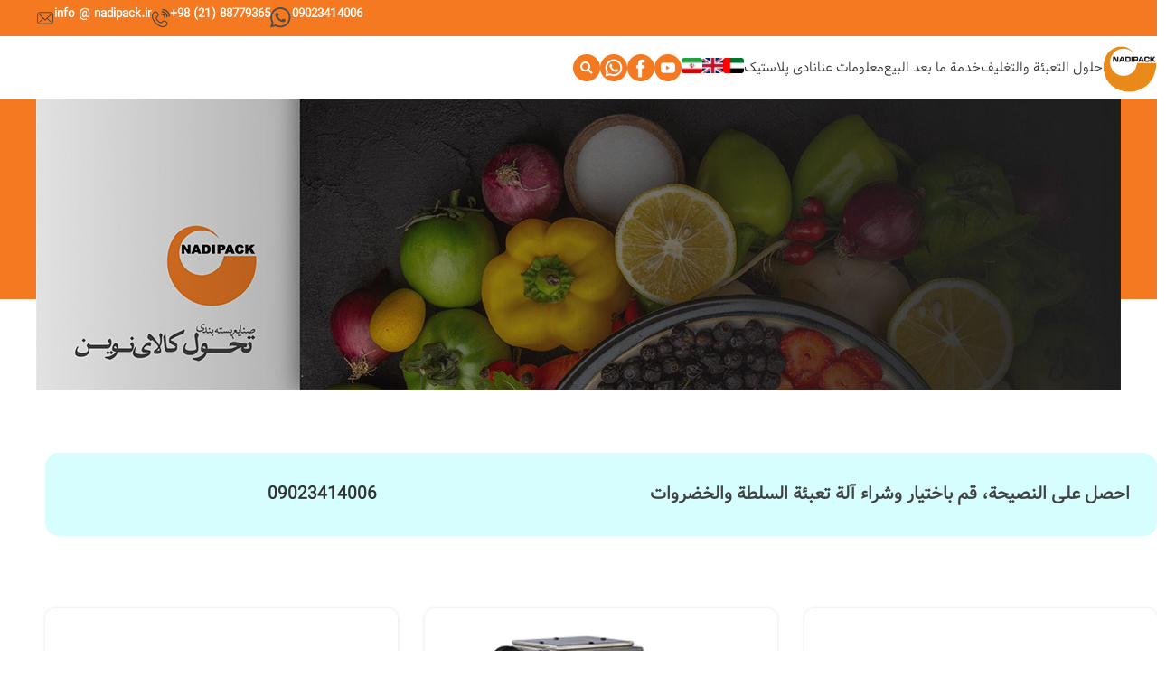

--- FILE ---
content_type: text/html; charset=UTF-8
request_url: https://www.nadipack.com/ar/industry/salad-and-vegetables/
body_size: 24562
content:
<!DOCTYPE html>
<html dir=rtl lang="ar" prefix="og: https://ogp.me/ns#">
<head>
	<meta charset="UTF-8">
	<link rel="profile" href="https://gmpg.org/xfn/11">
	<link rel="pingback" href="https://www.nadipack.com/xmlrpc.php">

	<link rel="alternate" hreflang="ar" href="https://www.nadipack.com/ar/industry/salad-and-vegetables/" />
<link rel="alternate" hreflang="en" href="https://www.nadipack.com/en/%D8%AF%D8%B3%D8%AA%DA%AF%D8%A7%D9%87-%D8%A8%D8%B3%D8%AA%D9%87-%D8%A8%D9%86%D8%AF%DB%8C-%D8%B3%D8%A7%D9%84%D8%A7%D8%AF-%D9%88-%D8%B3%D8%A8%D8%B2%DB%8C%D8%AC%D8%A7%D8%AA/" />
<link rel="alternate" hreflang="fa" href="https://www.nadipack.com/industry/salad-and-vegetables/" />
<link rel="alternate" hreflang="x-default" href="https://www.nadipack.com/industry/salad-and-vegetables/" />

<!-- تحسين مُحركات البحث بواسطة رانك ماث برو (Rank Math PRO)-  https://s.rankmath.com/home -->
<title>دستگاه بسته بندی سالاد و سبزیجات | نادی پک</title>
<meta name="description" content="دستگاه های بسته بندی سالاد و سبزیجات و میوه نادی پک برای بسته بندی انواع سالاد مانند سالاد فصل، الویه و انواع میوه استفاده می شود."/>
<meta name="robots" content="follow, index, max-snippet:-1, max-video-preview:-1, max-image-preview:large"/>
<link rel="canonical" href="https://www.nadipack.com/ar/industry/salad-and-vegetables/" />
<meta property="og:locale" content="ar_AR" />
<meta property="og:type" content="article" />
<meta property="og:title" content="دستگاه بسته بندی سالاد و سبزیجات | نادی پک" />
<meta property="og:description" content="دستگاه های بسته بندی سالاد و سبزیجات و میوه نادی پک برای بسته بندی انواع سالاد مانند سالاد فصل، الویه و انواع میوه استفاده می شود." />
<meta property="og:url" content="https://www.nadipack.com/ar/industry/salad-and-vegetables/" />
<meta property="og:site_name" content="نادی پک" />
<meta property="og:updated_time" content="2025-08-27T14:23:04+03:30" />
<meta property="og:image" content="https://www.nadipack.com/wp-content/uploads/2023/10/Fruits-salads-and-vegetables.jpg" />
<meta property="og:image:secure_url" content="https://www.nadipack.com/wp-content/uploads/2023/10/Fruits-salads-and-vegetables.jpg" />
<meta property="og:image:width" content="1200" />
<meta property="og:image:height" content="350" />
<meta property="og:image:alt" content="دستگاه بسته بندی سالاد و سبزیجات" />
<meta property="og:image:type" content="image/jpeg" />
<meta name="twitter:card" content="summary_large_image" />
<meta name="twitter:title" content="دستگاه بسته بندی سالاد و سبزیجات | نادی پک" />
<meta name="twitter:description" content="دستگاه های بسته بندی سالاد و سبزیجات و میوه نادی پک برای بسته بندی انواع سالاد مانند سالاد فصل، الویه و انواع میوه استفاده می شود." />
<meta name="twitter:image" content="https://www.nadipack.com/wp-content/uploads/2023/10/Fruits-salads-and-vegetables.jpg" />
<meta name="twitter:label1" content="مدة القراءة" />
<meta name="twitter:data1" content="أقل من دقيقة" />
<!-- /إضافة تحسين محركات البحث لووردبريس Rank Math -->

<link rel='dns-prefetch' href='//www.googletagmanager.com' />
<link rel="alternate" type="application/rss+xml" title="نادی پک &laquo; الخلاصة" href="https://www.nadipack.com/ar/feed/" />
<link rel="alternate" type="application/rss+xml" title="نادی پک &laquo; خلاصة التعليقات" href="https://www.nadipack.com/ar/comments/feed/" />
<link rel="alternate" type="application/rss+xml" title="نادی پک &laquo; السلطات والخضروات خلاصة التعليقات" href="https://www.nadipack.com/ar/industry/salad-and-vegetables/feed/" />
<link rel="alternate" title="oEmbed (JSON)" type="application/json+oembed" href="https://www.nadipack.com/ar/wp-json/oembed/1.0/embed?url=https%3A%2F%2Fwww.nadipack.com%2Far%2Findustry%2Fsalad-and-vegetables%2F" />
<link rel="alternate" title="oEmbed (XML)" type="text/xml+oembed" href="https://www.nadipack.com/ar/wp-json/oembed/1.0/embed?url=https%3A%2F%2Fwww.nadipack.com%2Far%2Findustry%2Fsalad-and-vegetables%2F&#038;format=xml" />
<style id='wp-img-auto-sizes-contain-inline-css' type='text/css'>
img:is([sizes=auto i],[sizes^="auto," i]){contain-intrinsic-size:3000px 1500px}
/*# sourceURL=wp-img-auto-sizes-contain-inline-css */
</style>
<style id='woocommerce-inline-inline-css' type='text/css'>
.woocommerce form .form-row .required { visibility: visible; }
/*# sourceURL=woocommerce-inline-inline-css */
</style>
<link rel='stylesheet' id='wpml-legacy-horizontal-list-0-css' href='//www.nadipack.com/wp-content/plugins/sitepress-multilingual-cms/templates/language-switchers/legacy-list-horizontal/style.min.css?ver=1' type='text/css' media='all' />
<link rel='stylesheet' id='wpml-menu-item-0-css' href='//www.nadipack.com/wp-content/plugins/sitepress-multilingual-cms/templates/language-switchers/menu-item/style.min.css?ver=1' type='text/css' media='all' />
<link rel='stylesheet' id='elementor-icons-css' href='https://www.nadipack.com/wp-content/plugins/elementor/assets/lib/eicons/css/elementor-icons.min.css?ver=5.44.0' type='text/css' media='all' />
<link rel='stylesheet' id='elementor-frontend-css' href='https://www.nadipack.com/wp-content/plugins/elementor/assets/css/frontend-rtl.min.css?ver=3.32.5' type='text/css' media='all' />
<link rel='stylesheet' id='elementor-post-5-css' href='https://www.nadipack.com/wp-content/uploads/elementor/css/post-5.css?ver=1767461125' type='text/css' media='all' />
<link rel='stylesheet' id='elementor-post-18281-css' href='https://www.nadipack.com/wp-content/uploads/elementor/css/post-18281.css?ver=1767751777' type='text/css' media='all' />
<link rel='stylesheet' id='wd-style-base-css' href='https://www.nadipack.com/wp-content/themes/woodmart/css/parts/base-rtl.min.css?ver=8.2.7' type='text/css' media='all' />
<link rel='stylesheet' id='wd-helpers-wpb-elem-css' href='https://www.nadipack.com/wp-content/themes/woodmart/css/parts/helpers-wpb-elem.min.css?ver=8.2.7' type='text/css' media='all' />
<link rel='stylesheet' id='wd-wpml-css' href='https://www.nadipack.com/wp-content/themes/woodmart/css/parts/int-wpml-rtl.min.css?ver=8.2.7' type='text/css' media='all' />
<link rel='stylesheet' id='wd-elementor-base-css' href='https://www.nadipack.com/wp-content/themes/woodmart/css/parts/int-elem-base-rtl.min.css?ver=8.2.7' type='text/css' media='all' />
<link rel='stylesheet' id='wd-elementor-pro-base-css' href='https://www.nadipack.com/wp-content/themes/woodmart/css/parts/int-elementor-pro-rtl.min.css?ver=8.2.7' type='text/css' media='all' />
<link rel='stylesheet' id='wd-woocommerce-base-css' href='https://www.nadipack.com/wp-content/themes/woodmart/css/parts/woocommerce-base-rtl.min.css?ver=8.2.7' type='text/css' media='all' />
<link rel='stylesheet' id='wd-mod-star-rating-css' href='https://www.nadipack.com/wp-content/themes/woodmart/css/parts/mod-star-rating.min.css?ver=8.2.7' type='text/css' media='all' />
<link rel='stylesheet' id='wd-woocommerce-block-notices-css' href='https://www.nadipack.com/wp-content/themes/woodmart/css/parts/woo-mod-block-notices-rtl.min.css?ver=8.2.7' type='text/css' media='all' />
<link rel='stylesheet' id='wd-wp-blocks-css' href='https://www.nadipack.com/wp-content/themes/woodmart/css/parts/wp-blocks.min.css?ver=8.2.7' type='text/css' media='all' />
<link rel='stylesheet' id='wd-header-base-css' href='https://www.nadipack.com/wp-content/themes/woodmart/css/parts/header-base-rtl.min.css?ver=8.2.7' type='text/css' media='all' />
<link rel='stylesheet' id='wd-mod-tools-css' href='https://www.nadipack.com/wp-content/themes/woodmart/css/parts/mod-tools.min.css?ver=8.2.7' type='text/css' media='all' />
<link rel='stylesheet' id='wd-header-elements-base-css' href='https://www.nadipack.com/wp-content/themes/woodmart/css/parts/header-el-base-rtl.min.css?ver=8.2.7' type='text/css' media='all' />
<link rel='stylesheet' id='wd-info-box-css' href='https://www.nadipack.com/wp-content/themes/woodmart/css/parts/el-info-box-rtl.min.css?ver=8.2.7' type='text/css' media='all' />
<link rel='stylesheet' id='wd-button-css' href='https://www.nadipack.com/wp-content/themes/woodmart/css/parts/el-button.min.css?ver=8.2.7' type='text/css' media='all' />
<link rel='stylesheet' id='wd-header-mobile-nav-dropdown-css' href='https://www.nadipack.com/wp-content/themes/woodmart/css/parts/header-el-mobile-nav-dropdown.min.css?ver=8.2.7' type='text/css' media='all' />
<link rel='stylesheet' id='wd-banner-css' href='https://www.nadipack.com/wp-content/themes/woodmart/css/parts/el-banner.min.css?ver=8.2.7' type='text/css' media='all' />
<link rel='stylesheet' id='wd-banner-btn-hover-css' href='https://www.nadipack.com/wp-content/themes/woodmart/css/parts/el-banner-btn-hover.min.css?ver=8.2.7' type='text/css' media='all' />
<link rel='stylesheet' id='wd-text-block-css' href='https://www.nadipack.com/wp-content/themes/woodmart/css/parts/el-text-block.min.css?ver=8.2.7' type='text/css' media='all' />
<link rel='stylesheet' id='wd-product-loop-css' href='https://www.nadipack.com/wp-content/themes/woodmart/css/parts/woo-product-loop-rtl.min.css?ver=8.2.7' type='text/css' media='all' />
<link rel='stylesheet' id='wd-product-loop-tiled-css' href='https://www.nadipack.com/wp-content/themes/woodmart/css/parts/woo-product-loop-tiled.min.css?ver=8.2.7' type='text/css' media='all' />
<link rel='stylesheet' id='wd-post-types-mod-comments-css' href='https://www.nadipack.com/wp-content/themes/woodmart/css/parts/post-types-mod-comments.min.css?ver=8.2.7' type='text/css' media='all' />
<link rel='stylesheet' id='wd-widget-collapse-css' href='https://www.nadipack.com/wp-content/themes/woodmart/css/parts/opt-widget-collapse.min.css?ver=8.2.7' type='text/css' media='all' />
<link rel='stylesheet' id='wd-footer-base-css' href='https://www.nadipack.com/wp-content/themes/woodmart/css/parts/footer-base.min.css?ver=8.2.7' type='text/css' media='all' />
<link rel='stylesheet' id='wd-section-title-css' href='https://www.nadipack.com/wp-content/themes/woodmart/css/parts/el-section-title-rtl.min.css?ver=8.2.7' type='text/css' media='all' />
<link rel='stylesheet' id='wd-list-css' href='https://www.nadipack.com/wp-content/themes/woodmart/css/parts/el-list-rtl.min.css?ver=8.2.7' type='text/css' media='all' />
<link rel='stylesheet' id='wd-el-list-css' href='https://www.nadipack.com/wp-content/themes/woodmart/css/parts/el-list-wpb-elem.min.css?ver=8.2.7' type='text/css' media='all' />
<link rel='stylesheet' id='wd-scroll-top-css' href='https://www.nadipack.com/wp-content/themes/woodmart/css/parts/opt-scrolltotop-rtl.min.css?ver=8.2.7' type='text/css' media='all' />
<link rel='stylesheet' id='elementor-gf-local-roboto-css' href='https://www.nadipack.com/wp-content/uploads/elementor/google-fonts/css/roboto.css?ver=1744285695' type='text/css' media='all' />
<link rel='stylesheet' id='elementor-gf-local-robotoslab-css' href='https://www.nadipack.com/wp-content/uploads/elementor/google-fonts/css/robotoslab.css?ver=1744285709' type='text/css' media='all' />
<script type="text/javascript" id="woocommerce-google-analytics-integration-gtag-js-after">
/* <![CDATA[ */
/* Google Analytics for WooCommerce (gtag.js) */
					window.dataLayer = window.dataLayer || [];
					function gtag(){dataLayer.push(arguments);}
					// Set up default consent state.
					for ( const mode of [{"analytics_storage":"denied","ad_storage":"denied","ad_user_data":"denied","ad_personalization":"denied","region":["AT","BE","BG","HR","CY","CZ","DK","EE","FI","FR","DE","GR","HU","IS","IE","IT","LV","LI","LT","LU","MT","NL","NO","PL","PT","RO","SK","SI","ES","SE","GB","CH"]}] || [] ) {
						gtag( "consent", "default", { "wait_for_update": 500, ...mode } );
					}
					gtag("js", new Date());
					gtag("set", "developer_id.dOGY3NW", true);
					gtag("config", "G-3NRY5SW4ML", {"track_404":true,"allow_google_signals":true,"logged_in":false,"linker":{"domains":[],"allow_incoming":false},"custom_map":{"dimension1":"logged_in"}});
//# sourceURL=woocommerce-google-analytics-integration-gtag-js-after
/* ]]> */
</script>
<script type="text/javascript" src="https://www.nadipack.com/wp-includes/js/jquery/jquery.min.js?ver=3.7.1" id="jquery-core-js"></script>
<script type="text/javascript" src="https://www.nadipack.com/wp-includes/js/jquery/jquery-migrate.min.js?ver=3.4.1" id="jquery-migrate-js"></script>
<script type="text/javascript" id="wpml-cookie-js-extra">
/* <![CDATA[ */
var wpml_cookies = {"wp-wpml_current_language":{"value":"ar","expires":1,"path":"/"}};
var wpml_cookies = {"wp-wpml_current_language":{"value":"ar","expires":1,"path":"/"}};
//# sourceURL=wpml-cookie-js-extra
/* ]]> */
</script>
<script type="text/javascript" src="https://www.nadipack.com/wp-content/plugins/sitepress-multilingual-cms/res/js/cookies/language-cookie.js?ver=4.6.4" id="wpml-cookie-js"></script>
<script type="text/javascript" src="https://www.nadipack.com/wp-content/plugins/woocommerce/assets/js/jquery-blockui/jquery.blockUI.min.js?ver=2.7.0-wc.10.3.7" id="wc-jquery-blockui-js" defer="defer" data-wp-strategy="defer"></script>
<script type="text/javascript" id="wc-add-to-cart-js-extra">
/* <![CDATA[ */
var wc_add_to_cart_params = {"ajax_url":"/wp-admin/admin-ajax.php?lang=ar","wc_ajax_url":"/ar/?wc-ajax=%%endpoint%%","i18n_view_cart":"\u0639\u0631\u0636 \u0627\u0644\u0633\u0644\u0629","cart_url":"https://www.nadipack.com/ar/cart-2/","is_cart":"","cart_redirect_after_add":"no"};
//# sourceURL=wc-add-to-cart-js-extra
/* ]]> */
</script>
<script type="text/javascript" src="https://www.nadipack.com/wp-content/plugins/woocommerce/assets/js/frontend/add-to-cart.min.js?ver=10.3.7" id="wc-add-to-cart-js" defer="defer" data-wp-strategy="defer"></script>
<script type="text/javascript" src="https://www.nadipack.com/wp-content/plugins/woocommerce/assets/js/js-cookie/js.cookie.min.js?ver=2.1.4-wc.10.3.7" id="wc-js-cookie-js" defer="defer" data-wp-strategy="defer"></script>
<script type="text/javascript" id="woocommerce-js-extra">
/* <![CDATA[ */
var woocommerce_params = {"ajax_url":"/wp-admin/admin-ajax.php?lang=ar","wc_ajax_url":"/ar/?wc-ajax=%%endpoint%%","i18n_password_show":"\u0639\u0631\u0636 \u0643\u0644\u0645\u0629 \u0627\u0644\u0645\u0631\u0648\u0631","i18n_password_hide":"\u0625\u062e\u0641\u0627\u0621 \u0643\u0644\u0645\u0629 \u0627\u0644\u0645\u0631\u0648\u0631"};
//# sourceURL=woocommerce-js-extra
/* ]]> */
</script>
<script type="text/javascript" src="https://www.nadipack.com/wp-content/plugins/woocommerce/assets/js/frontend/woocommerce.min.js?ver=10.3.7" id="woocommerce-js" defer="defer" data-wp-strategy="defer"></script>
<script type="text/javascript" src="https://www.nadipack.com/wp-content/themes/woodmart/js/libs/device.min.js?ver=8.2.7" id="wd-device-library-js"></script>
<script type="text/javascript" src="https://www.nadipack.com/wp-content/themes/woodmart/js/scripts/global/scrollBar.min.js?ver=8.2.7" id="wd-scrollbar-js"></script>
<link rel="https://api.w.org/" href="https://www.nadipack.com/ar/wp-json/" /><link rel="alternate" title="JSON" type="application/json" href="https://www.nadipack.com/ar/wp-json/wp/v2/pages/18281" /><link rel="EditURI" type="application/rsd+xml" title="RSD" href="https://www.nadipack.com/xmlrpc.php?rsd" />
<meta name="generator" content="WordPress 6.9" />
<link rel='shortlink' href='https://www.nadipack.com/ar/?p=18281' />
<meta name="generator" content="WPML ver:4.6.4 stt:5,1,17;" />
					<meta name="viewport" content="width=device-width, initial-scale=1">
										<noscript><style>.woocommerce-product-gallery{ opacity: 1 !important; }</style></noscript>
	<meta name="generator" content="Elementor 3.32.5; features: additional_custom_breakpoints; settings: css_print_method-external, google_font-enabled, font_display-swap">
<link rel="icon" href="https://www.nadipack.com/wp-content/uploads/2023/10/cropped-image-13-150x150.png" sizes="32x32" />
<link rel="icon" href="https://www.nadipack.com/wp-content/uploads/2023/10/cropped-image-13-430x430.png" sizes="192x192" />
<link rel="apple-touch-icon" href="https://www.nadipack.com/wp-content/uploads/2023/10/cropped-image-13-430x430.png" />
<meta name="msapplication-TileImage" content="https://www.nadipack.com/wp-content/uploads/2023/10/cropped-image-13-430x430.png" />
<style>
		
		</style>			<style id="wd-style-header_611660-css" data-type="wd-style-header_611660">
				:root{
	--wd-top-bar-h: 40px;
	--wd-top-bar-sm-h: .00001px;
	--wd-top-bar-sticky-h: .00001px;
	--wd-top-bar-brd-w: .00001px;

	--wd-header-general-h: 70px;
	--wd-header-general-sm-h: 60px;
	--wd-header-general-sticky-h: .00001px;
	--wd-header-general-brd-w: .00001px;

	--wd-header-bottom-h: 52px;
	--wd-header-bottom-sm-h: 52px;
	--wd-header-bottom-sticky-h: .00001px;
	--wd-header-bottom-brd-w: .00001px;

	--wd-header-clone-h: .00001px;

	--wd-header-brd-w: calc(var(--wd-top-bar-brd-w) + var(--wd-header-general-brd-w) + var(--wd-header-bottom-brd-w));
	--wd-header-h: calc(var(--wd-top-bar-h) + var(--wd-header-general-h) + var(--wd-header-bottom-h) + var(--wd-header-brd-w));
	--wd-header-sticky-h: calc(var(--wd-top-bar-sticky-h) + var(--wd-header-general-sticky-h) + var(--wd-header-bottom-sticky-h) + var(--wd-header-clone-h) + var(--wd-header-brd-w));
	--wd-header-sm-h: calc(var(--wd-top-bar-sm-h) + var(--wd-header-general-sm-h) + var(--wd-header-bottom-sm-h) + var(--wd-header-brd-w));
}

.whb-top-bar .wd-dropdown {
	margin-top: 0px;
}

.whb-top-bar .wd-dropdown:after {
	height: 10px;
}






.whb-header-bottom .wd-dropdown {
	margin-top: 6px;
}

.whb-header-bottom .wd-dropdown:after {
	height: 16px;
}



		
.whb-goxml9bfpfgwh1jlwuvn .info-box-title {
	color: rgba(65, 65, 65, 1);
}
.whb-goxml9bfpfgwh1jlwuvn .wd-info-box .info-box-title {
	font-size: 14px;
}
.whb-7vy56yb10gzbg9ktvlkw .info-box-title {
	color: rgba(65, 65, 65, 1);
}
.whb-7vy56yb10gzbg9ktvlkw .wd-info-box .info-box-title {
	font-size: 14px;
}
.whb-8iwho7d8sf1f7yf12p70 .info-box-title {
	color: rgba(65, 65, 65, 1);
}
.whb-8iwho7d8sf1f7yf12p70 .wd-info-box .info-box-title {
	font-size: 14px;
}
.whb-zn9h1ml31110dkzzawq5 .info-box-title {
	color: rgba(65, 65, 65, 1);
}
.whb-zn9h1ml31110dkzzawq5 .wd-info-box .info-box-title {
	font-size: 14px;
}
.whb-top-bar {
	background-color: rgba(244, 121, 32, 1);
}

.whb-ehcpi1agwsdf0g89hry0 a:is(.btn-style-default, .btn-style-3d) {
	background-color: rgba(255, 255, 255, 1);
}
.whb-ehcpi1agwsdf0g89hry0 a:is(.btn-style-bordered, .btn-style-link) {
	border-color: rgba(255, 255, 255, 1);
}
.whb-ehcpi1agwsdf0g89hry0 a:is(.btn-style-bordered, .btn-style-default, .btn-style-3d):hover {
	background-color: rgba(255, 255, 255, 1);
}
.whb-ehcpi1agwsdf0g89hry0 a:is(.btn-style-bordered, .btn-style-link):hover {
	border-color: rgba(255, 255, 255, 1);
}
.whb-0kozyhrakgimzjrwvrxx a:is(.btn-style-default, .btn-style-3d) {
	background-color: rgba(255, 255, 255, 1);
}
.whb-0kozyhrakgimzjrwvrxx a:is(.btn-style-bordered, .btn-style-link) {
	border-color: rgba(255, 255, 255, 1);
}
.whb-0kozyhrakgimzjrwvrxx a:is(.btn-style-bordered, .btn-style-default, .btn-style-3d):hover {
	background-color: rgba(255, 255, 255, 1);
}
.whb-0kozyhrakgimzjrwvrxx a:is(.btn-style-bordered, .btn-style-link):hover {
	border-color: rgba(255, 255, 255, 1);
}
.whb-8l2880qp3hhv2il2eonu a:is(.btn-style-default, .btn-style-3d) {
	background-color: rgba(255, 255, 255, 1);
}
.whb-8l2880qp3hhv2il2eonu a:is(.btn-style-bordered, .btn-style-link) {
	border-color: rgba(255, 255, 255, 1);
}
.whb-8l2880qp3hhv2il2eonu a:is(.btn-style-bordered, .btn-style-default, .btn-style-3d):hover {
	background-color: rgba(255, 255, 255, 1);
}
.whb-8l2880qp3hhv2il2eonu a:is(.btn-style-bordered, .btn-style-link):hover {
	border-color: rgba(255, 255, 255, 1);
}.whb-general-header-inner { border-bottom-width: 0px;border-bottom-style: solid; }
.whb-general-header {
	background-color: rgba(255, 255, 255, 1);
}

.whb-header-bottom {
	border-bottom-width: 0px;border-bottom-style: solid;
}
			</style>
						<style id="wd-style-theme_settings_default-css" data-type="wd-style-theme_settings_default">
				@font-face {
	font-weight: normal;
	font-style: normal;
	font-family: "woodmart-font";
	src: url("//www.nadipack.com/wp-content/themes/woodmart/fonts/woodmart-font-1-400.woff2?v=8.2.7") format("woff2");
}

@font-face {
	font-family: "star";
	font-weight: 400;
	font-style: normal;
	src: url("//www.nadipack.com/wp-content/plugins/woocommerce/assets/fonts/star.eot?#iefix") format("embedded-opentype"), url("//www.nadipack.com/wp-content/plugins/woocommerce/assets/fonts/star.woff") format("woff"), url("//www.nadipack.com/wp-content/plugins/woocommerce/assets/fonts/star.ttf") format("truetype"), url("//www.nadipack.com/wp-content/plugins/woocommerce/assets/fonts/star.svg#star") format("svg");
}

@font-face {
	font-family: "WooCommerce";
	font-weight: 400;
	font-style: normal;
	src: url("//www.nadipack.com/wp-content/plugins/woocommerce/assets/fonts/WooCommerce.eot?#iefix") format("embedded-opentype"), url("//www.nadipack.com/wp-content/plugins/woocommerce/assets/fonts/WooCommerce.woff") format("woff"), url("//www.nadipack.com/wp-content/plugins/woocommerce/assets/fonts/WooCommerce.ttf") format("truetype"), url("//www.nadipack.com/wp-content/plugins/woocommerce/assets/fonts/WooCommerce.svg#WooCommerce") format("svg");
}

:root {
	--wd-text-font: "vazir", Arial, Helvetica, sans-serif;
	--wd-text-font-weight: 400;
	--wd-text-color: rgb(65,65,65);
	--wd-text-font-size: 16px;
	--wd-title-font: "vazir", Arial, Helvetica, sans-serif;
	--wd-title-font-weight: 600;
	--wd-title-color: rgb(244,121,32);
	--wd-entities-title-font: "vazir", Arial, Helvetica, sans-serif;
	--wd-entities-title-font-weight: 600;
	--wd-entities-title-color: #333333;
	--wd-entities-title-color-hover: rgb(51 51 51 / 65%);
	--wd-alternative-font: "vazir", Arial, Helvetica, sans-serif;
	--wd-widget-title-font: "vazir", Arial, Helvetica, sans-serif;
	--wd-widget-title-font-weight: 600;
	--wd-widget-title-transform: capitalize;
	--wd-widget-title-color: #333;
	--wd-widget-title-font-size: 16px;
	--wd-header-el-font: "vazir", Arial, Helvetica, sans-serif;
	--wd-header-el-font-weight: 500;
	--wd-header-el-transform: capitalize;
	--wd-header-el-font-size: 15px;
	--wd-primary-color: rgb(244,121,32);
	--wd-alternative-color: rgb(64,193,195);
	--wd-link-color: #333333;
	--wd-link-color-hover: #242424;
	--btn-default-bgcolor: #f7f7f7;
	--btn-default-bgcolor-hover: #efefef;
	--btn-accented-bgcolor: rgb(64,193,195);
	--btn-accented-bgcolor-hover: rgb(64,193,195);
	--btn-font-weight: 400;
	--btn-transform: capitalize;
	--wd-form-brd-width: 2px;
	--notices-success-bg: #459647;
	--notices-success-color: #fff;
	--notices-warning-bg: #E0B252;
	--notices-warning-color: #fff;
}
.wd-popup.wd-age-verify {
	--wd-popup-width: 500px;
}
.wd-popup.wd-promo-popup {
	background-color: #111111;
	background-image: none;
	background-repeat: no-repeat;
	background-size: contain;
	background-position: left center;
	--wd-popup-width: 800px;
}
:is(.woodmart-woocommerce-layered-nav, .wd-product-category-filter) .wd-scroll-content {
	max-height: 223px;
}
.wd-page-title {
	background-color: rgb(244,121,32);
	background-image: none;
	background-size: cover;
	background-position: center center;
}
.wd-footer {
	background-color: rgb(99,118,84);
	background-image: none;
}
html .wd-nav-mobile > li > a {
	text-transform: capitalize;
}
.wd-popup.popup-quick-view {
	--wd-popup-width: 920px;
}
:root{
--wd-container-w: 1230px;
--wd-form-brd-radius: 5px;
--btn-default-color: #333;
--btn-default-color-hover: #333;
--btn-accented-color: #fff;
--btn-accented-color-hover: #fff;
--btn-default-brd-radius: 0px;
--btn-default-box-shadow: none;
--btn-default-box-shadow-hover: none;
--btn-default-box-shadow-active: none;
--btn-default-bottom: 0px;
--btn-accented-bottom-active: -1px;
--btn-accented-brd-radius: 0px;
--btn-accented-box-shadow: inset 0 -2px 0 rgba(0, 0, 0, .15);
--btn-accented-box-shadow-hover: inset 0 -2px 0 rgba(0, 0, 0, .15);
--wd-brd-radius: 0px;
}

@media (min-width: 1230px) {
section.elementor-section.wd-section-stretch > .elementor-container {
margin-left: auto;
margin-right: auto;
}
}


@font-face {
	font-family: "vazir";
	src: url("//www.nadipack.com/wp-content/uploads/2023/10/Vazir-Light.woff2") format("woff2"), 
url("//www.nadipack.com/wp-content/uploads/2023/10/Vazir-Light.woff") format("woff");
	font-weight: 400;
	font-style: normal;
}

.d-none {
	display: none;
}

/* .whb-sticky-shadow.whb-sticked .whb-main-header {
	box-shadow: unset !important;
} */

.single.single-product .whb-header {
/* 	margin: 0 !important; */
}

.single.single-product .whb-header .whb-main-header{
	  padding-bottom: 40px;
    background-color: rgba(244, 121, 32, 1);
}

h1.product_title.entry-title.wd-entities-title {
	font-size: 22px;
}

.single-breadcrumbs-wrapper .wd-breadcrumbs {
	font-size: 13px;
}

.whb-general-header :is(.whb-mobile-left,.whb-mobile-right) {
    justify-content: flex-start !important;
}

.whb-general-header :is(.whb-mobile-left,.whb-mobile-right) .wd-tools-element>a {
	color: #414141 !important
}

.whb-header .info-box-title.title {
	color: white !important;
}

html[lang="en-US"] .whb-top-bar .whb-column.whb-col-left.whb-visible-lg {
	display: none !important;
}

html[lang="ar"] .whb-top-bar .whb-column.whb-col-left.whb-visible-lg {
	display: none !important;
}

.whb-general-header :is(.whb-mobile-right) {
	justify-content: flex-end !important;
}

.whb-general-header :is(.whb-mobile-left,.whb-mobile-right) .wd-header-nav.wd-header-secondary-nav {
	flex: unset !important;
}

html[lang="en-US"] .whb-main-header .info-box-title {
	direction: rtl;
}

.en-justify {
	text-align: justify;
}

.justify {
	text-align: justify;
}

div:not([class]), p:not([class]) , span:not([class]), div.text-right, div.text-left{
	text-align: justify !important;
	display: inline-block;
}

header .btn.btn-size-default {
	padding: 5px 0;
}

.whb-column>.info-box-wrapper .wd-info-box {
    display: flex !important;
}

.article-body-container a {
	color: blue !important;
}

.page-title {
	padding: 50px 0 !important;
}

.gform_wrapper.gravity-theme #field_submit input, .gform_wrapper.gravity-theme .gform_footer input {
    background-color: #00B7BB !important;
    color: white !important;
	border-radius: 5px !important;
}

.wpml-ls-menu-item .wpml-ls-flag {
	    width: 23px;
    border-radius: 3px;
}@media (min-width: 1025px) {
	.whb-main-header .whb-general-header-inner .whb-column.whb-visible-lg {
		margin: 0;
    background-color: white;
    border-radius: 5px;
}

.whb-flex-row.whb-general-header-inner .whb-column.whb-col-center.whb-visible-lg , .whb-flex-row.whb-general-header-inner .whb-column.whb-col-right.whb-visible-lg {
	display: none !important;
}

.btn.btn-style-semi-round .wd-btn-icon img{
	width: 30px !important;
	height: 30px !important;
}

.title-size-small .title {
    font-size: 30px !important;
}
}

@media (min-width: 577px) and (max-width: 767px) {
	.whb-header .info-box-title.title {
	color: #414141 !important;
	font-size: 14px !important;
}

.page-title .title {
    font-size: 25px !important;
}
}

@media (max-width: 576px) {
	.whb-header .info-box-title.title {
	color: #414141 !important;
	font-size: 14px !important;
}

.page-title .title {
    font-size: 25px !important;
}
}

			</style>
				<!-- Google tag (gtag.js) -->
<script async src="https://www.googletagmanager.com/gtag/js?id=G-3NRY5SW4ML"></script>
<script>
  window.dataLayer = window.dataLayer || [];
  function gtag(){dataLayer.push(arguments);}
  gtag('js', new Date());

  gtag('config', 'G-3NRY5SW4ML');
</script>
		<meta name="google-site-verification" content="NRUD8NmHF12FNJZxcIFkfrndnujqJG6W3P2Z1WwkZZo" />

<link rel='stylesheet' id='wc-blocks-style-rtl-css' href='https://www.nadipack.com/wp-content/plugins/woocommerce/assets/client/blocks/wc-blocks-rtl.css?ver=wc-10.3.7' type='text/css' media='all' />
<style id='global-styles-inline-css' type='text/css'>
:root{--wp--preset--aspect-ratio--square: 1;--wp--preset--aspect-ratio--4-3: 4/3;--wp--preset--aspect-ratio--3-4: 3/4;--wp--preset--aspect-ratio--3-2: 3/2;--wp--preset--aspect-ratio--2-3: 2/3;--wp--preset--aspect-ratio--16-9: 16/9;--wp--preset--aspect-ratio--9-16: 9/16;--wp--preset--color--black: #000000;--wp--preset--color--cyan-bluish-gray: #abb8c3;--wp--preset--color--white: #ffffff;--wp--preset--color--pale-pink: #f78da7;--wp--preset--color--vivid-red: #cf2e2e;--wp--preset--color--luminous-vivid-orange: #ff6900;--wp--preset--color--luminous-vivid-amber: #fcb900;--wp--preset--color--light-green-cyan: #7bdcb5;--wp--preset--color--vivid-green-cyan: #00d084;--wp--preset--color--pale-cyan-blue: #8ed1fc;--wp--preset--color--vivid-cyan-blue: #0693e3;--wp--preset--color--vivid-purple: #9b51e0;--wp--preset--gradient--vivid-cyan-blue-to-vivid-purple: linear-gradient(135deg,rgb(6,147,227) 0%,rgb(155,81,224) 100%);--wp--preset--gradient--light-green-cyan-to-vivid-green-cyan: linear-gradient(135deg,rgb(122,220,180) 0%,rgb(0,208,130) 100%);--wp--preset--gradient--luminous-vivid-amber-to-luminous-vivid-orange: linear-gradient(135deg,rgb(252,185,0) 0%,rgb(255,105,0) 100%);--wp--preset--gradient--luminous-vivid-orange-to-vivid-red: linear-gradient(135deg,rgb(255,105,0) 0%,rgb(207,46,46) 100%);--wp--preset--gradient--very-light-gray-to-cyan-bluish-gray: linear-gradient(135deg,rgb(238,238,238) 0%,rgb(169,184,195) 100%);--wp--preset--gradient--cool-to-warm-spectrum: linear-gradient(135deg,rgb(74,234,220) 0%,rgb(151,120,209) 20%,rgb(207,42,186) 40%,rgb(238,44,130) 60%,rgb(251,105,98) 80%,rgb(254,248,76) 100%);--wp--preset--gradient--blush-light-purple: linear-gradient(135deg,rgb(255,206,236) 0%,rgb(152,150,240) 100%);--wp--preset--gradient--blush-bordeaux: linear-gradient(135deg,rgb(254,205,165) 0%,rgb(254,45,45) 50%,rgb(107,0,62) 100%);--wp--preset--gradient--luminous-dusk: linear-gradient(135deg,rgb(255,203,112) 0%,rgb(199,81,192) 50%,rgb(65,88,208) 100%);--wp--preset--gradient--pale-ocean: linear-gradient(135deg,rgb(255,245,203) 0%,rgb(182,227,212) 50%,rgb(51,167,181) 100%);--wp--preset--gradient--electric-grass: linear-gradient(135deg,rgb(202,248,128) 0%,rgb(113,206,126) 100%);--wp--preset--gradient--midnight: linear-gradient(135deg,rgb(2,3,129) 0%,rgb(40,116,252) 100%);--wp--preset--font-size--small: 13px;--wp--preset--font-size--medium: 20px;--wp--preset--font-size--large: 36px;--wp--preset--font-size--x-large: 42px;--wp--preset--spacing--20: 0.44rem;--wp--preset--spacing--30: 0.67rem;--wp--preset--spacing--40: 1rem;--wp--preset--spacing--50: 1.5rem;--wp--preset--spacing--60: 2.25rem;--wp--preset--spacing--70: 3.38rem;--wp--preset--spacing--80: 5.06rem;--wp--preset--shadow--natural: 6px 6px 9px rgba(0, 0, 0, 0.2);--wp--preset--shadow--deep: 12px 12px 50px rgba(0, 0, 0, 0.4);--wp--preset--shadow--sharp: 6px 6px 0px rgba(0, 0, 0, 0.2);--wp--preset--shadow--outlined: 6px 6px 0px -3px rgb(255, 255, 255), 6px 6px rgb(0, 0, 0);--wp--preset--shadow--crisp: 6px 6px 0px rgb(0, 0, 0);}:where(body) { margin: 0; }.wp-site-blocks > .alignleft { float: left; margin-right: 2em; }.wp-site-blocks > .alignright { float: right; margin-left: 2em; }.wp-site-blocks > .aligncenter { justify-content: center; margin-left: auto; margin-right: auto; }:where(.is-layout-flex){gap: 0.5em;}:where(.is-layout-grid){gap: 0.5em;}.is-layout-flow > .alignleft{float: left;margin-inline-start: 0;margin-inline-end: 2em;}.is-layout-flow > .alignright{float: right;margin-inline-start: 2em;margin-inline-end: 0;}.is-layout-flow > .aligncenter{margin-left: auto !important;margin-right: auto !important;}.is-layout-constrained > .alignleft{float: left;margin-inline-start: 0;margin-inline-end: 2em;}.is-layout-constrained > .alignright{float: right;margin-inline-start: 2em;margin-inline-end: 0;}.is-layout-constrained > .aligncenter{margin-left: auto !important;margin-right: auto !important;}.is-layout-constrained > :where(:not(.alignleft):not(.alignright):not(.alignfull)){margin-left: auto !important;margin-right: auto !important;}body .is-layout-flex{display: flex;}.is-layout-flex{flex-wrap: wrap;align-items: center;}.is-layout-flex > :is(*, div){margin: 0;}body .is-layout-grid{display: grid;}.is-layout-grid > :is(*, div){margin: 0;}body{padding-top: 0px;padding-right: 0px;padding-bottom: 0px;padding-left: 0px;}a:where(:not(.wp-element-button)){text-decoration: none;}:root :where(.wp-element-button, .wp-block-button__link){background-color: #32373c;border-width: 0;color: #fff;font-family: inherit;font-size: inherit;font-style: inherit;font-weight: inherit;letter-spacing: inherit;line-height: inherit;padding-top: calc(0.667em + 2px);padding-right: calc(1.333em + 2px);padding-bottom: calc(0.667em + 2px);padding-left: calc(1.333em + 2px);text-decoration: none;text-transform: inherit;}.has-black-color{color: var(--wp--preset--color--black) !important;}.has-cyan-bluish-gray-color{color: var(--wp--preset--color--cyan-bluish-gray) !important;}.has-white-color{color: var(--wp--preset--color--white) !important;}.has-pale-pink-color{color: var(--wp--preset--color--pale-pink) !important;}.has-vivid-red-color{color: var(--wp--preset--color--vivid-red) !important;}.has-luminous-vivid-orange-color{color: var(--wp--preset--color--luminous-vivid-orange) !important;}.has-luminous-vivid-amber-color{color: var(--wp--preset--color--luminous-vivid-amber) !important;}.has-light-green-cyan-color{color: var(--wp--preset--color--light-green-cyan) !important;}.has-vivid-green-cyan-color{color: var(--wp--preset--color--vivid-green-cyan) !important;}.has-pale-cyan-blue-color{color: var(--wp--preset--color--pale-cyan-blue) !important;}.has-vivid-cyan-blue-color{color: var(--wp--preset--color--vivid-cyan-blue) !important;}.has-vivid-purple-color{color: var(--wp--preset--color--vivid-purple) !important;}.has-black-background-color{background-color: var(--wp--preset--color--black) !important;}.has-cyan-bluish-gray-background-color{background-color: var(--wp--preset--color--cyan-bluish-gray) !important;}.has-white-background-color{background-color: var(--wp--preset--color--white) !important;}.has-pale-pink-background-color{background-color: var(--wp--preset--color--pale-pink) !important;}.has-vivid-red-background-color{background-color: var(--wp--preset--color--vivid-red) !important;}.has-luminous-vivid-orange-background-color{background-color: var(--wp--preset--color--luminous-vivid-orange) !important;}.has-luminous-vivid-amber-background-color{background-color: var(--wp--preset--color--luminous-vivid-amber) !important;}.has-light-green-cyan-background-color{background-color: var(--wp--preset--color--light-green-cyan) !important;}.has-vivid-green-cyan-background-color{background-color: var(--wp--preset--color--vivid-green-cyan) !important;}.has-pale-cyan-blue-background-color{background-color: var(--wp--preset--color--pale-cyan-blue) !important;}.has-vivid-cyan-blue-background-color{background-color: var(--wp--preset--color--vivid-cyan-blue) !important;}.has-vivid-purple-background-color{background-color: var(--wp--preset--color--vivid-purple) !important;}.has-black-border-color{border-color: var(--wp--preset--color--black) !important;}.has-cyan-bluish-gray-border-color{border-color: var(--wp--preset--color--cyan-bluish-gray) !important;}.has-white-border-color{border-color: var(--wp--preset--color--white) !important;}.has-pale-pink-border-color{border-color: var(--wp--preset--color--pale-pink) !important;}.has-vivid-red-border-color{border-color: var(--wp--preset--color--vivid-red) !important;}.has-luminous-vivid-orange-border-color{border-color: var(--wp--preset--color--luminous-vivid-orange) !important;}.has-luminous-vivid-amber-border-color{border-color: var(--wp--preset--color--luminous-vivid-amber) !important;}.has-light-green-cyan-border-color{border-color: var(--wp--preset--color--light-green-cyan) !important;}.has-vivid-green-cyan-border-color{border-color: var(--wp--preset--color--vivid-green-cyan) !important;}.has-pale-cyan-blue-border-color{border-color: var(--wp--preset--color--pale-cyan-blue) !important;}.has-vivid-cyan-blue-border-color{border-color: var(--wp--preset--color--vivid-cyan-blue) !important;}.has-vivid-purple-border-color{border-color: var(--wp--preset--color--vivid-purple) !important;}.has-vivid-cyan-blue-to-vivid-purple-gradient-background{background: var(--wp--preset--gradient--vivid-cyan-blue-to-vivid-purple) !important;}.has-light-green-cyan-to-vivid-green-cyan-gradient-background{background: var(--wp--preset--gradient--light-green-cyan-to-vivid-green-cyan) !important;}.has-luminous-vivid-amber-to-luminous-vivid-orange-gradient-background{background: var(--wp--preset--gradient--luminous-vivid-amber-to-luminous-vivid-orange) !important;}.has-luminous-vivid-orange-to-vivid-red-gradient-background{background: var(--wp--preset--gradient--luminous-vivid-orange-to-vivid-red) !important;}.has-very-light-gray-to-cyan-bluish-gray-gradient-background{background: var(--wp--preset--gradient--very-light-gray-to-cyan-bluish-gray) !important;}.has-cool-to-warm-spectrum-gradient-background{background: var(--wp--preset--gradient--cool-to-warm-spectrum) !important;}.has-blush-light-purple-gradient-background{background: var(--wp--preset--gradient--blush-light-purple) !important;}.has-blush-bordeaux-gradient-background{background: var(--wp--preset--gradient--blush-bordeaux) !important;}.has-luminous-dusk-gradient-background{background: var(--wp--preset--gradient--luminous-dusk) !important;}.has-pale-ocean-gradient-background{background: var(--wp--preset--gradient--pale-ocean) !important;}.has-electric-grass-gradient-background{background: var(--wp--preset--gradient--electric-grass) !important;}.has-midnight-gradient-background{background: var(--wp--preset--gradient--midnight) !important;}.has-small-font-size{font-size: var(--wp--preset--font-size--small) !important;}.has-medium-font-size{font-size: var(--wp--preset--font-size--medium) !important;}.has-large-font-size{font-size: var(--wp--preset--font-size--large) !important;}.has-x-large-font-size{font-size: var(--wp--preset--font-size--x-large) !important;}
/*# sourceURL=global-styles-inline-css */
</style>
<link rel='stylesheet' id='widget-heading-css' href='https://www.nadipack.com/wp-content/plugins/elementor/assets/css/widget-heading-rtl.min.css?ver=3.32.5' type='text/css' media='all' />
<link rel='stylesheet' id='widget-icon-list-css' href='https://www.nadipack.com/wp-content/plugins/elementor/assets/css/widget-icon-list-rtl.min.css?ver=3.32.5' type='text/css' media='all' />
<link rel='stylesheet' id='widget-search-form-css' href='https://www.nadipack.com/wp-content/plugins/elementor-pro/assets/css/widget-search-form-rtl.min.css?ver=3.32.3' type='text/css' media='all' />
<link rel='stylesheet' id='elementor-icons-shared-0-css' href='https://www.nadipack.com/wp-content/plugins/elementor/assets/lib/font-awesome/css/fontawesome.min.css?ver=5.15.3' type='text/css' media='all' />
<link rel='stylesheet' id='elementor-icons-fa-solid-css' href='https://www.nadipack.com/wp-content/plugins/elementor/assets/lib/font-awesome/css/solid.min.css?ver=5.15.3' type='text/css' media='all' />
<link rel='stylesheet' id='widget-spacer-css' href='https://www.nadipack.com/wp-content/plugins/elementor/assets/css/widget-spacer-rtl.min.css?ver=3.32.5' type='text/css' media='all' />
</head>

<body class="rtl wp-singular page-template-default page page-id-18281 wp-theme-woodmart theme-woodmart woocommerce-no-js wrapper-custom  catalog-mode-on categories-accordion-on woodmart-ajax-shop-on elementor-default elementor-kit-5 elementor-page elementor-page-18281">
			<script type="text/javascript" id="wd-flicker-fix">// Flicker fix.</script>	
	
	<div class="wd-page-wrapper website-wrapper">
									<header class="whb-header whb-header_611660 whb-scroll-stick whb-sticky-real">
					<div class="whb-main-header">
	
<div class="whb-row whb-top-bar whb-not-sticky-row whb-with-bg whb-without-border whb-color-dark whb-hidden-mobile whb-flex-flex-middle">
	<div class="container">
		<div class="whb-flex-row whb-top-bar-inner">
			<div class="whb-column whb-col-left whb-column5 whb-visible-lg">
				<div class="info-box-wrapper  whb-goxml9bfpfgwh1jlwuvn">
				<div id="wd-696710a4866ac" class=" wd-info-box text-left box-icon-align-right box-style-base color-scheme- wd-bg-none wd-items-middle">
											<div class="box-icon-wrapper  box-with-icon box-icon-simple">
							<div class="info-box-icon">

							
																	<img width="20" height="20" src="https://www.nadipack.com/wp-content/uploads/2023/10/location.png" class="attachment- size-" alt="آدرس" decoding="async" />															
							</div>
						</div>
										<div class="info-box-content">
						<p class="info-box-title title box-title-style-default wd-fontsize-s">تـهران، خیابان آفریقا، بالاتر از ظفر، خیابان ناصری، پلاک 4 طبقه اول</p>						<div class="info-box-inner reset-last-child"></div>

											</div>

					
									</div>
			</div>
		</div>
<div class="whb-column whb-col-center whb-column6 whb-visible-lg whb-empty-column">
	</div>
<div class="whb-column whb-col-right whb-column7 whb-visible-lg">
				<div class="info-box-wrapper  whb-7vy56yb10gzbg9ktvlkw">
				<div id="wd-696710a486bd4" class=" wd-info-box text-left box-icon-align-left box-style-base color-scheme- wd-bg-none wd-items-middle">
											<div class="box-icon-wrapper  box-with-icon box-icon-simple">
							<div class="info-box-icon">

							
																	<img width="24" height="24" src="https://www.nadipack.com/wp-content/uploads/2023/11/whatsapp-3.png" class="attachment- size-" alt="واتس اپ" decoding="async" />															
							</div>
						</div>
										<div class="info-box-content">
						<p class="info-box-title title box-title-style-default wd-fontsize-m">09023414006</p>						<div class="info-box-inner reset-last-child"></div>

											</div>

											<a class="wd-info-box-link wd-fill" aria-label="Infobox link" href="https://wa.me/00989023414006" title="" target="_blank"></a>
					
									</div>
			</div>
					<div class="info-box-wrapper  whb-8iwho7d8sf1f7yf12p70">
				<div id="wd-696710a486ed7" class=" wd-info-box text-left box-icon-align-left box-style-base color-scheme- wd-bg-none wd-items-middle">
											<div class="box-icon-wrapper  box-with-icon box-icon-simple">
							<div class="info-box-icon">

							
																	<img width="20" height="20" src="https://www.nadipack.com/wp-content/uploads/2023/10/phone.png" class="attachment- size-" alt="تلفن" decoding="async" />															
							</div>
						</div>
										<div class="info-box-content">
						<p class="info-box-title title box-title-style-default wd-fontsize-m">88779365 (21) 98+</p>						<div class="info-box-inner reset-last-child"></div>

											</div>

					
									</div>
			</div>
					<div class="info-box-wrapper  whb-zn9h1ml31110dkzzawq5">
				<div id="wd-696710a4871a4" class=" wd-info-box text-left box-icon-align-left box-style-base color-scheme- wd-bg-none wd-items-middle">
											<div class="box-icon-wrapper  box-with-icon box-icon-simple">
							<div class="info-box-icon">

							
																	<img width="20" height="20" src="https://www.nadipack.com/wp-content/uploads/2023/10/email.png" class="attachment- size-" alt="ایمیل" decoding="async" />															
							</div>
						</div>
										<div class="info-box-content">
						<p class="info-box-title title box-title-style-default wd-fontsize-m">info @ nadipack.ir</p>						<div class="info-box-inner reset-last-child"></div>

											</div>

					
									</div>
			</div>
		</div>
<div class="whb-column whb-col-mobile whb-column_mobile1 whb-hidden-lg">
				<div class="info-box-wrapper  whb-945q2ay1oy7az6cp0zag">
				<div id="wd-696710a487611" class=" wd-info-box text-left box-icon-align-right box-style-base color-scheme- wd-bg-none wd-items-middle">
											<div class="box-icon-wrapper  box-with-icon box-icon-simple">
							<div class="info-box-icon">

							
																	<img width="20" height="20" src="https://www.nadipack.com/wp-content/uploads/2023/10/location.png" class="attachment- size-" alt="آدرس" decoding="async" />															
							</div>
						</div>
										<div class="info-box-content">
						<p class="info-box-title title box-title-style-default wd-fontsize-s">تـهران، خیابان آفریقا، بالاتر از ظفر، خیابان ناصری، پلاک 4 طبقه اول</p>						<div class="info-box-inner reset-last-child"></div>

											</div>

					
									</div>
			</div>
		</div>
		</div>
	</div>
</div>

<div class="whb-row whb-general-header whb-not-sticky-row whb-with-bg whb-without-border whb-color-dark whb-flex-equal-sides">
	<div class="container">
		<div class="whb-flex-row whb-general-header-inner">
			<div class="whb-column whb-col-left whb-column8 whb-visible-lg">
	<div class="site-logo whb-gs8bcnxektjsro21n657">
	<a href="https://www.nadipack.com/ar/" class="wd-logo wd-main-logo" rel="home" aria-label="Site logo">
		<img src="https://www.nadipack.com/wp-content/uploads/2023/10/41c02dd0e95216cdde41ea0f4c82d8d9.png" alt="نادی پک" style="max-width: 60px;" loading="lazy" />	</a>
	</div>
<div class="wd-header-nav wd-header-main-nav text-right wd-design-1 whb-p2ohnqzt7vyqtiguoc50" role="navigation" aria-label="Main navigation">
	<ul id="menu-nadipack-ar" class="menu wd-nav wd-nav-main wd-style-default wd-gap-m"><li id="menu-item-18414" class="menu-item menu-item-type-custom menu-item-object-custom menu-item-18414 item-level-0 menu-mega-dropdown wd-event-hover menu-item-has-children dropdown-with-height" style="--wd-dropdown-height: 500px;--wd-dropdown-width: 1200px;"><a href="#" class="woodmart-nav-link"><span class="nav-link-text">حلول التعبئة والتغليف</span></a>
<div class="wd-dropdown-menu wd-dropdown wd-design-sized color-scheme-dark">

<div class="container wd-entry-content">
			<link rel="stylesheet" id="elementor-post-18404-css" href="https://www.nadipack.com/wp-content/uploads/elementor/css/post-18404.css?ver=1767465951" type="text/css" media="all">
					<div data-elementor-type="wp-post" data-elementor-id="18404" class="elementor elementor-18404 elementor-86" data-elementor-post-type="cms_block">
						<section class="wd-negative-gap elementor-section elementor-top-section elementor-element elementor-element-a1ab740 elementor-section-boxed elementor-section-height-default elementor-section-height-default" data-id="a1ab740" data-element_type="section">
						<div class="elementor-container elementor-column-gap-default">
					<div class="elementor-column elementor-col-50 elementor-top-column elementor-element elementor-element-abfae88" data-id="abfae88" data-element_type="column">
			<div class="elementor-widget-wrap elementor-element-populated">
						<div class="elementor-element elementor-element-7537d0e elementor-widget elementor-widget-heading" data-id="7537d0e" data-element_type="widget" data-widget_type="heading.default">
				<div class="elementor-widget-container">
					<h2 class="elementor-heading-title elementor-size-default">صناعة</h2>				</div>
				</div>
				<div class="elementor-element elementor-element-ad22f91 elementor-icon-list--layout-traditional elementor-list-item-link-full_width elementor-widget elementor-widget-icon-list" data-id="ad22f91" data-element_type="widget" data-widget_type="icon-list.default">
				<div class="elementor-widget-container">
							<ul class="elementor-icon-list-items">
							<li class="elementor-icon-list-item">
											<a href="https://www.nadipack.com/ar/industry/industrial-and-auto-parts/">

												<span class="elementor-icon-list-icon">
							<i aria-hidden="true" class="fas fa-angle-left"></i>						</span>
										<span class="elementor-icon-list-text">ماكينة تغليف قطع غيار السيارات + تعبئة قطع غيار السيارات</span>
											</a>
									</li>
								<li class="elementor-icon-list-item">
											<a href="https://www.nadipack.com/ar/industry/biscuits-and-chocolates/">

												<span class="elementor-icon-list-icon">
							<i aria-hidden="true" class="fas fa-angle-left"></i>						</span>
										<span class="elementor-icon-list-text">ماكينة تعبئة البسكويت والشوكولاتة</span>
											</a>
									</li>
								<li class="elementor-icon-list-item">
											<a href="https://www.nadipack.com/ar/industry/restaurant-and-confectionery/">

												<span class="elementor-icon-list-icon">
							<i aria-hidden="true" class="fas fa-angle-left"></i>						</span>
										<span class="elementor-icon-list-text">تغليف المطاعم والحلويات</span>
											</a>
									</li>
								<li class="elementor-icon-list-item">
											<a href="https://www.nadipack.com/ar/industry/meat-protein/">

												<span class="elementor-icon-list-icon">
							<i aria-hidden="true" class="fas fa-angle-left"></i>						</span>
										<span class="elementor-icon-list-text">ماكينة تعبئة منتجات اللحوم والبروتين</span>
											</a>
									</li>
								<li class="elementor-icon-list-item">
											<a href="https://www.nadipack.com/ar/industry/foodstuffs/">

												<span class="elementor-icon-list-icon">
							<i aria-hidden="true" class="fas fa-angle-left"></i>						</span>
										<span class="elementor-icon-list-text">تغليف المواد الغذائية</span>
											</a>
									</li>
								<li class="elementor-icon-list-item">
											<a href="https://www.nadipack.com/ar/industry/ready-and-semi-ready-food/">

												<span class="elementor-icon-list-icon">
							<i aria-hidden="true" class="fas fa-angle-left"></i>						</span>
										<span class="elementor-icon-list-text">تعبئة وتغليف المواد الغذائية الجاهزة وشبه الجاهزة</span>
											</a>
									</li>
								<li class="elementor-icon-list-item">
											<a href="https://www.nadipack.com/ar/industry/">

												<span class="elementor-icon-list-icon">
							<i aria-hidden="true" class="fas fa-angle-left"></i>						</span>
										<span class="elementor-icon-list-text">المزيد من الصناعات</span>
											</a>
									</li>
						</ul>
						</div>
				</div>
					</div>
		</div>
				<div class="elementor-column elementor-col-50 elementor-top-column elementor-element elementor-element-036bcbd" data-id="036bcbd" data-element_type="column">
			<div class="elementor-widget-wrap elementor-element-populated">
						<div class="elementor-element elementor-element-2ccaeb0 elementor-widget elementor-widget-heading" data-id="2ccaeb0" data-element_type="widget" data-widget_type="heading.default">
				<div class="elementor-widget-container">
					<h2 class="elementor-heading-title elementor-size-default">ماكينات التعبئة والتغليف</h2>				</div>
				</div>
				<div class="elementor-element elementor-element-88d4f6c elementor-icon-list--layout-traditional elementor-list-item-link-full_width elementor-widget elementor-widget-icon-list" data-id="88d4f6c" data-element_type="widget" data-widget_type="icon-list.default">
				<div class="elementor-widget-container">
							<ul class="elementor-icon-list-items">
							<li class="elementor-icon-list-item">
											<a href="https://www.nadipack.com/ar/category/seal-vacuum-packaging-machines/">

												<span class="elementor-icon-list-icon">
							<i aria-hidden="true" class="fas fa-angle-left"></i>						</span>
										<span class="elementor-icon-list-text">آلة تعبئة الفراغ الختم</span>
											</a>
									</li>
								<li class="elementor-icon-list-item">
											<a href="https://www.nadipack.com/ar/category/sharing-pack-packaging-machines/">

												<span class="elementor-icon-list-icon">
							<i aria-hidden="true" class="fas fa-angle-left"></i>						</span>
										<span class="elementor-icon-list-text">ماكينة تعبئة وتغليف شرنج باك سعر وشراء معدات القص</span>
											</a>
									</li>
								<li class="elementor-icon-list-item">
											<a href="https://www.nadipack.com/ar/category/shrink-label-machines/">

												<span class="elementor-icon-list-icon">
							<i aria-hidden="true" class="fas fa-angle-left"></i>						</span>
										<span class="elementor-icon-list-text">آلات مشاركة الملصقات</span>
											</a>
									</li>
								<li class="elementor-icon-list-item">
											<a href="https://www.nadipack.com/ar/category/skinpack-devices/">

												<span class="elementor-icon-list-icon">
							<i aria-hidden="true" class="fas fa-angle-left"></i>						</span>
										<span class="elementor-icon-list-text">أجهزة سكينباك</span>
											</a>
									</li>
								<li class="elementor-icon-list-item">
											<a href="https://www.nadipack.com/ar/category/fully-automatic-shrink-pack-machines/">

												<span class="elementor-icon-list-icon">
							<i aria-hidden="true" class="fas fa-angle-left"></i>						</span>
										<span class="elementor-icon-list-text">آلات حزمة المشاركة الأوتوماتيكية بالكامل</span>
											</a>
									</li>
						</ul>
						</div>
				</div>
					</div>
		</div>
					</div>
		</section>
				</div>
		
</div>

</div>
</li>
<li id="menu-item-18411" class="menu-item menu-item-type-post_type menu-item-object-page menu-item-18411 item-level-0 menu-simple-dropdown wd-event-hover" ><a href="https://www.nadipack.com/ar/page/after-sales-service/" class="woodmart-nav-link"><span class="nav-link-text">خدمة ما بعد البیع</span></a></li>
<li id="menu-item-18412" class="menu-item menu-item-type-post_type menu-item-object-page menu-item-18412 item-level-0 menu-simple-dropdown wd-event-hover" ><a href="https://www.nadipack.com/ar/page/about/" class="woodmart-nav-link"><span class="nav-link-text">معلومات عنا</span></a></li>
<li id="menu-item-18413" class="menu-item menu-item-type-custom menu-item-object-custom menu-item-18413 item-level-0 menu-simple-dropdown wd-event-hover" ><a href="https://www.nadiplastic.com/" class="woodmart-nav-link"><span class="nav-link-text">نادی پلاستیک</span></a></li>
<li id="menu-item-wpml-ls-129-ar" class="menu-item wpml-ls-slot-129 wpml-ls-item wpml-ls-item-ar wpml-ls-current-language wpml-ls-menu-item wpml-ls-first-item menu-item-type-wpml_ls_menu_item menu-item-object-wpml_ls_menu_item menu-item-wpml-ls-129-ar item-level-0 menu-simple-dropdown wd-event-hover" ><a href="https://www.nadipack.com/ar/industry/salad-and-vegetables/" class="woodmart-nav-link"><span class="nav-link-text"><img
            class="wpml-ls-flag"
            src="https://www.nadipack.com/wp-content/uploads/flags/ae.jpg"
            alt="AR"
            
            
    /></span></a></li>
<li id="menu-item-wpml-ls-129-en" class="menu-item wpml-ls-slot-129 wpml-ls-item wpml-ls-item-en wpml-ls-menu-item menu-item-type-wpml_ls_menu_item menu-item-object-wpml_ls_menu_item menu-item-wpml-ls-129-en item-level-0 menu-simple-dropdown wd-event-hover" ><a href="https://www.nadipack.com/en/%D8%AF%D8%B3%D8%AA%DA%AF%D8%A7%D9%87-%D8%A8%D8%B3%D8%AA%D9%87-%D8%A8%D9%86%D8%AF%DB%8C-%D8%B3%D8%A7%D9%84%D8%A7%D8%AF-%D9%88-%D8%B3%D8%A8%D8%B2%DB%8C%D8%AC%D8%A7%D8%AA/" class="woodmart-nav-link"><span class="nav-link-text"><img
            class="wpml-ls-flag"
            src="https://www.nadipack.com/wp-content/uploads/flags/gb.jpg"
            alt="EN"
            
            
    /></span></a></li>
<li id="menu-item-wpml-ls-129-fa" class="menu-item wpml-ls-slot-129 wpml-ls-item wpml-ls-item-fa wpml-ls-menu-item wpml-ls-last-item menu-item-type-wpml_ls_menu_item menu-item-object-wpml_ls_menu_item menu-item-wpml-ls-129-fa item-level-0 menu-simple-dropdown wd-event-hover" ><a href="https://www.nadipack.com/industry/salad-and-vegetables/" class="woodmart-nav-link"><span class="nav-link-text"><img
            class="wpml-ls-flag"
            src="https://www.nadipack.com/wp-content/uploads/flags/ir.jpg"
            alt="FA"
            
            
    /></span></a></li>
</ul></div>
<div id="wd-696710a48ff68" class=" whb-ehcpi1agwsdf0g89hry0 wd-button-wrapper text-center"><a href="https://www.youtube.com/channel/UCOECDc5hWXtXilfAeu6w52A?view_as=subscriber" title="" target="_blank" style="--btn-color:#fff;--btn-color-hover:#fff;" class="btn btn-style-default btn-shape-semi-round btn-size-default btn-icon-pos-left"><span class="wd-btn-icon"><img width="30" height="30" src="https://www.nadipack.com/wp-content/uploads/2023/11/youtube-3-e1739714603221.png" class="attachment-20*20 size-20*20" alt="کانال یوتیوب" decoding="async" /></span></a></div><div id="wd-696710a4901a8" class=" whb-0kozyhrakgimzjrwvrxx wd-button-wrapper text-center"><a href="https://www.facebook.com/nadipack1/" title="" target="_blank" style="--btn-color:#fff;--btn-color-hover:#fff;" class="btn btn-style-default btn-shape-semi-round btn-size-default btn-icon-pos-left"><span class="wd-btn-icon"><img width="30" height="30" src="https://www.nadipack.com/wp-content/uploads/2023/11/facebook-1-e1739714666487.png" class="attachment- size-" alt="آدرس فیس بوک" decoding="async" /></span></a></div><div id="wd-696710a490395" class=" whb-8l2880qp3hhv2il2eonu wd-button-wrapper text-center"><a href="https://wa.me/00989023414006" title="" target="_blank" style="--btn-color:#fff;--btn-color-hover:#fff;" class="btn btn-style-default btn-shape-semi-round btn-size-default btn-icon-pos-left"><span class="wd-btn-icon"><img width="30" height="30" src="https://www.nadipack.com/wp-content/uploads/2023/11/whatsapp-1-e1739714701240.png" class="attachment- size-" alt="واتس آپ" decoding="async" /></span></a></div><div class="wd-header-html wd-entry-content whb-234v29bwjbppsjxdn6xl">
				<link rel="stylesheet" id="elementor-post-19332-css" href="https://www.nadipack.com/wp-content/uploads/elementor/css/post-19332.css?ver=1767461126" type="text/css" media="all">
					<div data-elementor-type="wp-post" data-elementor-id="19332" class="elementor elementor-19332" data-elementor-post-type="cms_block">
						<section class="wd-negative-gap elementor-section elementor-top-section elementor-element elementor-element-1f7eeb7 elementor-section-boxed elementor-section-height-default elementor-section-height-default" data-id="1f7eeb7" data-element_type="section">
						<div class="elementor-container elementor-column-gap-default">
					<div class="elementor-column elementor-col-100 elementor-top-column elementor-element elementor-element-37fe170" data-id="37fe170" data-element_type="column">
			<div class="elementor-widget-wrap elementor-element-populated">
						<div class="elementor-element elementor-element-1ec65e2 elementor-search-form--skin-full_screen elementor-widget elementor-widget-search-form" data-id="1ec65e2" data-element_type="widget" data-settings="{&quot;skin&quot;:&quot;full_screen&quot;}" data-widget_type="search-form.default">
				<div class="elementor-widget-container">
							<search role="search">
			<form class="elementor-search-form" action="https://www.nadipack.com/ar/" method="get">
												<div class="elementor-search-form__toggle" role="button" tabindex="0" aria-label="Search">
					<i aria-hidden="true" class="fas fa-search"></i>				</div>
								<div class="elementor-search-form__container">
					<label class="elementor-screen-only" for="elementor-search-form-1ec65e2">Search</label>

					
					<input id="elementor-search-form-1ec65e2" placeholder="جستجو..." class="elementor-search-form__input" type="search" name="s" value="">
					<input type='hidden' name='lang' value='ar' />
					
										<div class="dialog-lightbox-close-button dialog-close-button" role="button" tabindex="0" aria-label="Close this search box.">
						<i aria-hidden="true" class="eicon-close"></i>					</div>
									</div>
			</form>
		</search>
						</div>
				</div>
					</div>
		</div>
					</div>
		</section>
				</div>
		</div>
</div>
<div class="whb-column whb-col-center whb-column9 whb-visible-lg whb-empty-column">
	</div>
<div class="whb-column whb-col-right whb-column10 whb-visible-lg whb-empty-column">
	</div>
<div class="whb-column whb-mobile-left whb-column_mobile2 whb-hidden-lg">
	<div class="wd-tools-element wd-header-mobile-nav wd-style-text wd-design-1 whb-g1k0m1tib7raxrwkm1t3">
	<a href="#" rel="nofollow" aria-label="Open mobile menu">
		
		<span class="wd-tools-icon">
					</span>

		<span class="wd-tools-text">Menu</span>

			</a>
</div></div>
<div class="whb-column whb-mobile-center whb-column_mobile3 whb-hidden-lg">
	<div class="site-logo whb-lt7vdqgaccmapftzurvt">
	<a href="https://www.nadipack.com/ar/" class="wd-logo wd-main-logo" rel="home" aria-label="Site logo">
		<img src="https://www.nadipack.com/wp-content/uploads/2023/10/41c02dd0e95216cdde41ea0f4c82d8d9.png" alt="نادی پک" style="max-width: 138px;" loading="lazy" />	</a>
	</div>
</div>
<div class="whb-column whb-mobile-right whb-column_mobile4 whb-hidden-lg">
	<div class="wd-header-html wd-entry-content whb-xjbnkbgq63xys4b69dz7">
				<link rel="stylesheet" id="elementor-post-19332-css" href="https://www.nadipack.com/wp-content/uploads/elementor/css/post-19332.css?ver=1767461126" type="text/css" media="all">
					<div data-elementor-type="wp-post" data-elementor-id="19332" class="elementor elementor-19332" data-elementor-post-type="cms_block">
						<section class="wd-negative-gap elementor-section elementor-top-section elementor-element elementor-element-1f7eeb7 elementor-section-boxed elementor-section-height-default elementor-section-height-default" data-id="1f7eeb7" data-element_type="section">
						<div class="elementor-container elementor-column-gap-default">
					<div class="elementor-column elementor-col-100 elementor-top-column elementor-element elementor-element-37fe170" data-id="37fe170" data-element_type="column">
			<div class="elementor-widget-wrap elementor-element-populated">
						<div class="elementor-element elementor-element-1ec65e2 elementor-search-form--skin-full_screen elementor-widget elementor-widget-search-form" data-id="1ec65e2" data-element_type="widget" data-settings="{&quot;skin&quot;:&quot;full_screen&quot;}" data-widget_type="search-form.default">
				<div class="elementor-widget-container">
							<search role="search">
			<form class="elementor-search-form" action="https://www.nadipack.com/ar/" method="get">
												<div class="elementor-search-form__toggle" role="button" tabindex="0" aria-label="Search">
					<i aria-hidden="true" class="fas fa-search"></i>				</div>
								<div class="elementor-search-form__container">
					<label class="elementor-screen-only" for="elementor-search-form-1ec65e2">Search</label>

					
					<input id="elementor-search-form-1ec65e2" placeholder="جستجو..." class="elementor-search-form__input" type="search" name="s" value="">
					<input type='hidden' name='lang' value='ar' />
					
										<div class="dialog-lightbox-close-button dialog-close-button" role="button" tabindex="0" aria-label="Close this search box.">
						<i aria-hidden="true" class="eicon-close"></i>					</div>
									</div>
			</form>
		</search>
						</div>
				</div>
					</div>
		</div>
					</div>
		</section>
				</div>
		</div>

<div class="wd-header-nav wd-header-secondary-nav whb-egfy4bmmanp3tisjns77">
	<ul class="menu wd-nav wd-nav-secondary wd-style-default">
		<li class="menu-item menu-item-has-children wd-event-click">
			<a href="https://www.nadipack.com/ar/industry/salad-and-vegetables/" class="woodmart-nav-link">
								<span class="nav-link-text">
					AR				</span>
			</a>
			<div class="wd-dropdown-menu wd-dropdown wd-design-default sub-menu-dropdown color-scheme-dark">
				<div class="container">
					<ul class="wd-sub-menu sub-menu">
																					<li class="menu-item">
									<a href="https://www.nadipack.com/en/%D8%AF%D8%B3%D8%AA%DA%AF%D8%A7%D9%87-%D8%A8%D8%B3%D8%AA%D9%87-%D8%A8%D9%86%D8%AF%DB%8C-%D8%B3%D8%A7%D9%84%D8%A7%D8%AF-%D9%88-%D8%B3%D8%A8%D8%B2%DB%8C%D8%AC%D8%A7%D8%AA/" hreflang="en" class="woodmart-nav-link">
																				<span class="nav-link-text">
											EN										</span>
									</a>
								</li>
															<li class="menu-item">
									<a href="https://www.nadipack.com/industry/salad-and-vegetables/" hreflang="fa" class="woodmart-nav-link">
																				<span class="nav-link-text">
											FA										</span>
									</a>
								</li>
																		</ul>
				</div>
			</div>
		</li>
	</ul>
</div>
</div>
		</div>
	</div>
</div>
</div>
				</header>
			
								<div class="wd-page-content main-page-wrapper">
		
		
		<main id="main-content" class="wd-content-layout content-layout-wrapper container" role="main">
				

<div class="wd-content-area site-content">
									<article id="post-18281" class="entry-content post-18281 page type-page status-publish hentry">
							<div data-elementor-type="wp-page" data-elementor-id="18281" class="elementor elementor-18281 elementor-16324" data-elementor-post-type="page">
						<section class="elementor-section elementor-top-section elementor-element elementor-element-24543cb elementor-section-full_width elementor-section-stretched elementor-section-height-default elementor-section-height-default" data-id="24543cb" data-element_type="section" data-settings="{&quot;stretch_section&quot;:&quot;section-stretched&quot;,&quot;background_background&quot;:&quot;classic&quot;}">
						<div class="elementor-container elementor-column-gap-no">
					<div class="elementor-column elementor-col-100 elementor-top-column elementor-element elementor-element-566755c" data-id="566755c" data-element_type="column">
			<div class="elementor-widget-wrap elementor-element-populated">
						<section class="wd-negative-gap elementor-section elementor-inner-section elementor-element elementor-element-1c266ed elementor-section-full_width elementor-section-height-default elementor-section-height-default" data-id="1c266ed" data-element_type="section" data-settings="{&quot;background_background&quot;:&quot;classic&quot;}">
						<div class="elementor-container elementor-column-gap-default">
					<div class="elementor-column elementor-col-100 elementor-inner-column elementor-element elementor-element-212754d" data-id="212754d" data-element_type="column">
			<div class="elementor-widget-wrap">
							</div>
		</div>
					</div>
		</section>
				<section class="elementor-section elementor-inner-section elementor-element elementor-element-5644dad elementor-section-boxed elementor-section-height-default elementor-section-height-default" data-id="5644dad" data-element_type="section" data-settings="{&quot;background_background&quot;:&quot;classic&quot;}">
						<div class="elementor-container elementor-column-gap-no">
					<div class="elementor-column elementor-col-100 elementor-inner-column elementor-element elementor-element-d569b34" data-id="d569b34" data-element_type="column">
			<div class="elementor-widget-wrap elementor-element-populated">
						<div class="elementor-element elementor-element-dfa32ab elementor-widget elementor-widget-wd_banner" data-id="dfa32ab" data-element_type="widget" data-widget_type="wd_banner.default">
				<div class="elementor-widget-container">
							<div class="promo-banner-wrapper">
			<div class="promo-banner banner-default banner-hover-none color-scheme-light banner-btn-size-default banner-btn-style-default">
				<div class="main-wrapp-img">
					<div class="banner-image">
																					<img fetchpriority="high" decoding="async" width="1200" height="350" src="https://www.nadipack.com/wp-content/uploads/2023/10/Fruits-salads-and-vegetables.jpg" class="attachment-full size-full" alt="" srcset="https://www.nadipack.com/wp-content/uploads/2023/10/Fruits-salads-and-vegetables.jpg 1200w, https://www.nadipack.com/wp-content/uploads/2023/10/Fruits-salads-and-vegetables-430x125.jpg 430w, https://www.nadipack.com/wp-content/uploads/2023/10/Fruits-salads-and-vegetables-150x44.jpg 150w, https://www.nadipack.com/wp-content/uploads/2023/10/Fruits-salads-and-vegetables-700x204.jpg 700w" sizes="(max-width: 1200px) 100vw, 1200px" />																		</div>
				</div>

				<div class="wrapper-content-banner wd-fill wd-items-middle wd-justify-right">
					<div class="content-banner  text-right">
						
													<h1 class="banner-title wd-fontsize-xl" data-elementor-setting-key="title">
								راهکار کامل بسته‌بندی برای السلطات والخضروات<br />
							</h1>
						
						
						
											</div>
				</div>

							</div>
		</div>
						</div>
				</div>
					</div>
		</div>
					</div>
		</section>
					</div>
		</div>
					</div>
		</section>
				<section class="elementor-section elementor-top-section elementor-element elementor-element-702b6b3 elementor-section-boxed elementor-section-height-default elementor-section-height-default" data-id="702b6b3" data-element_type="section" data-settings="{&quot;background_background&quot;:&quot;classic&quot;}">
						<div class="elementor-container elementor-column-gap-default">
					<div class="elementor-column elementor-col-50 elementor-top-column elementor-element elementor-element-0c57e49" data-id="0c57e49" data-element_type="column">
			<div class="elementor-widget-wrap elementor-element-populated">
						<div class="elementor-element elementor-element-51a7b25 elementor-widget elementor-widget-wd_text_block" data-id="51a7b25" data-element_type="widget" data-widget_type="wd_text_block.default">
				<div class="elementor-widget-container">
							<div class="wd-text-block reset-last-child text-right">
			
			<p>احصل على النصيحة، قم باختيار وشراء آلة تعبئة السلطة والخضروات</p>
					</div>
						</div>
				</div>
					</div>
		</div>
				<div class="elementor-column elementor-col-50 elementor-top-column elementor-element elementor-element-81f27fb" data-id="81f27fb" data-element_type="column">
			<div class="elementor-widget-wrap elementor-element-populated">
						<div class="elementor-element elementor-element-5a17d89 elementor-widget elementor-widget-wd_text_block" data-id="5a17d89" data-element_type="widget" data-widget_type="wd_text_block.default">
				<div class="elementor-widget-container">
							<div class="wd-text-block reset-last-child text-left">
			
			<p><a href="https://wa.me/00989023414006" target="_blank" rel="noopener nofollow">09023414006</a></p>
					</div>
						</div>
				</div>
					</div>
		</div>
					</div>
		</section>
				<section class="wd-negative-gap elementor-section elementor-top-section elementor-element elementor-element-d8f5a4e elementor-section-boxed elementor-section-height-default elementor-section-height-default" data-id="d8f5a4e" data-element_type="section">
						<div class="elementor-container elementor-column-gap-default">
					<div class="elementor-column elementor-col-100 elementor-top-column elementor-element elementor-element-312cb72" data-id="312cb72" data-element_type="column">
			<div class="elementor-widget-wrap elementor-element-populated">
						<div class="elementor-element elementor-element-e5385e1 wd-width-100 elementor-widget elementor-widget-wd_products" data-id="e5385e1" data-element_type="widget" data-widget_type="wd_products.default">
				<div class="elementor-widget-container">
										<div class="wd-products-element">

			
			
			
			
			<div class="products wd-products grid-columns-3 elements-grid wd-grid-g" data-paged="1" data-atts="{&quot;speed&quot;:null,&quot;slides_per_view&quot;:null,&quot;wrap&quot;:null,&quot;autoplay&quot;:null,&quot;autoheight&quot;:null,&quot;hide_pagination_control&quot;:null,&quot;dynamic_pagination_control&quot;:null,&quot;hide_prev_next_buttons&quot;:null,&quot;carousel_arrows_position&quot;:null,&quot;hide_scrollbar&quot;:null,&quot;scroll_per_page&quot;:null,&quot;center_mode&quot;:null,&quot;post_type&quot;:&quot;ids&quot;,&quot;spacing&quot;:&quot;30&quot;,&quot;carousel_sync&quot;:null,&quot;sync_parent_id&quot;:null,&quot;sync_child_id&quot;:null,&quot;scroll_carousel_init&quot;:null,&quot;disable_overflow_carousel&quot;:null,&quot;include&quot;:[&quot;16105&quot;,&quot;16099&quot;,&quot;16097&quot;,&quot;16098&quot;],&quot;taxonomies&quot;:null,&quot;offset&quot;:null,&quot;order&quot;:null,&quot;meta_key&quot;:null,&quot;exclude&quot;:null,&quot;shop_tools&quot;:null,&quot;hide_out_of_stock&quot;:&quot;&quot;,&quot;ajax_recently_viewed&quot;:null,&quot;pagination_arrows_position&quot;:null,&quot;columns&quot;:{&quot;unit&quot;:&quot;px&quot;,&quot;size&quot;:3,&quot;sizes&quot;:[]},&quot;products_masonry&quot;:&quot;&quot;,&quot;products_different_sizes&quot;:&quot;&quot;,&quot;product_quantity&quot;:&quot;&quot;,&quot;product_hover&quot;:&quot;tiled&quot;,&quot;sale_countdown&quot;:&quot;0&quot;,&quot;stretch_product&quot;:&quot;&quot;,&quot;stock_progress_bar&quot;:&quot;0&quot;,&quot;highlighted_products&quot;:&quot;0&quot;,&quot;products_divider&quot;:null,&quot;products_bordered_grid&quot;:&quot;&quot;,&quot;products_bordered_grid_style&quot;:null,&quot;products_with_background&quot;:&quot;&quot;,&quot;products_shadow&quot;:&quot;0&quot;,&quot;img_size&quot;:&quot;full&quot;,&quot;img_size_custom&quot;:null,&quot;grid_gallery_control&quot;:null,&quot;grid_gallery_enable_arrows&quot;:null,&quot;lazy_loading&quot;:&quot;&quot;,&quot;elementor&quot;:true,&quot;force_not_ajax&quot;:&quot;no&quot;}" data-source="shortcode" data-columns="3" data-grid-gallery="" style="--wd-col-lg:3;--wd-col-md:3;--wd-col-sm:2;--wd-gap-lg:30px;--wd-gap-sm:10px;">
		
								<div class="wd-product wd-hover-tiled wd-col product-grid-item product type-product post-18086 status-publish instock product_cat------ar has-post-thumbnail shipping-taxable product-type-simple" data-loop="1" data-id="18086">
	
	
<div class="product-wrapper">
	<div class="product-element-top wd-quick-shop">
		<a href="https://www.nadipack.com/ar/products/seal-vacuum-rotary-npr200/" class="product-image-link" aria-label="ختم الفراغ الدوار (نصف أوتوماتيكي) NPR200">
			<img decoding="async" width="460" height="460" src="https://www.nadipack.com/wp-content/uploads/2023/10/img_1625315369_1.jpg" class="attachment-full size-full" alt="دستگاه تری سیلر تمام اتومات NPR1000" srcset="https://www.nadipack.com/wp-content/uploads/2023/10/img_1625315369_1.jpg 460w, https://www.nadipack.com/wp-content/uploads/2023/10/img_1625315369_1-430x430.jpg 430w, https://www.nadipack.com/wp-content/uploads/2023/10/img_1625315369_1-150x150.jpg 150w" sizes="(max-width: 460px) 100vw, 460px" />		</a>

					<div class="hover-img">
				<img decoding="async" width="460" height="460" src="https://www.nadipack.com/wp-content/uploads/2023/10/img_1661333900_3.jpg" class="attachment-full size-full" alt="" srcset="https://www.nadipack.com/wp-content/uploads/2023/10/img_1661333900_3.jpg 460w, https://www.nadipack.com/wp-content/uploads/2023/10/img_1661333900_3-430x430.jpg 430w, https://www.nadipack.com/wp-content/uploads/2023/10/img_1661333900_3-150x150.jpg 150w" sizes="(max-width: 460px) 100vw, 460px" />			</div>
			
		<div class="wd-buttons wd-pos-r-t">
						<div class="wd-add-btn wd-action-btn wd-style-icon wd-add-cart-icon"></div>
											</div>
	</div>

	<div class="product-element-bottom">
		<h3 class="wd-entities-title"><a href="https://www.nadipack.com/ar/products/seal-vacuum-rotary-npr200/">ختم الفراغ الدوار (نصف أوتوماتيكي) NPR200</a></h3>				<div class="wd-product-cats">
			<a href="https://www.nadipack.com/ar/categorys/%d8%a2%d9%84%d9%8a%d8%a7%d8%aa-%d8%aa%d8%b9%d8%a8%d8%a6%d8%a9-%d9%88%d8%aa%d8%ba%d9%84%d9%8a%d9%81-%d9%81%d8%b1%d8%a7%d8%ba-%d8%a7%d9%84%d8%ae%d8%aa%d9%85-ar/" rel="tag">آليات تعبئة وتغليف فراغ الختم</a>		</div>
										

		
				
			</div>
</div>
</div>
								<div class="wd-product wd-hover-tiled wd-col product-grid-item product type-product post-18078 status-publish instock product_cat------ar has-post-thumbnail shipping-taxable product-type-simple" data-loop="2" data-id="18078">
	
	
<div class="product-wrapper">
	<div class="product-element-top wd-quick-shop">
		<a href="https://www.nadipack.com/ar/products/trisealer-npr1000/" class="product-image-link" aria-label="ختم فراغ أوتوماتيكي بالكامل NPR1000">
			<img loading="lazy" decoding="async" width="460" height="460" src="https://www.nadipack.com/wp-content/uploads/2023/10/img_1625315268_2.jpg" class="attachment-full size-full" alt="" srcset="https://www.nadipack.com/wp-content/uploads/2023/10/img_1625315268_2.jpg 460w, https://www.nadipack.com/wp-content/uploads/2023/10/img_1625315268_2-430x430.jpg 430w, https://www.nadipack.com/wp-content/uploads/2023/10/img_1625315268_2-150x150.jpg 150w" sizes="auto, (max-width: 460px) 100vw, 460px" />		</a>

					<div class="hover-img">
				<img loading="lazy" decoding="async" width="460" height="460" src="https://www.nadipack.com/wp-content/uploads/2023/10/img_1661332615_3.jpg" class="attachment-full size-full" alt="" srcset="https://www.nadipack.com/wp-content/uploads/2023/10/img_1661332615_3.jpg 460w, https://www.nadipack.com/wp-content/uploads/2023/10/img_1661332615_3-430x430.jpg 430w, https://www.nadipack.com/wp-content/uploads/2023/10/img_1661332615_3-150x150.jpg 150w" sizes="auto, (max-width: 460px) 100vw, 460px" />			</div>
			
		<div class="wd-buttons wd-pos-r-t">
						<div class="wd-add-btn wd-action-btn wd-style-icon wd-add-cart-icon"></div>
											</div>
	</div>

	<div class="product-element-bottom">
		<h3 class="wd-entities-title"><a href="https://www.nadipack.com/ar/products/trisealer-npr1000/">ختم فراغ أوتوماتيكي بالكامل NPR1000</a></h3>				<div class="wd-product-cats">
			<a href="https://www.nadipack.com/ar/categorys/%d8%a2%d9%84%d9%8a%d8%a7%d8%aa-%d8%aa%d8%b9%d8%a8%d8%a6%d8%a9-%d9%88%d8%aa%d8%ba%d9%84%d9%8a%d9%81-%d9%81%d8%b1%d8%a7%d8%ba-%d8%a7%d9%84%d8%ae%d8%aa%d9%85-ar/" rel="tag">آليات تعبئة وتغليف فراغ الختم</a>		</div>
										

		
				
			</div>
</div>
</div>
								<div class="wd-product wd-hover-tiled wd-col product-grid-item product type-product post-18070 status-publish last instock product_cat------ar has-post-thumbnail shipping-taxable product-type-simple" data-loop="3" data-id="18070">
	
	
<div class="product-wrapper">
	<div class="product-element-top wd-quick-shop">
		<a href="https://www.nadipack.com/ar/products/npr100-desktop-vacuum-flood/" class="product-image-link" aria-label="ختم فراغ سطح المكتب NPR100">
			<img loading="lazy" decoding="async" width="460" height="460" src="https://www.nadipack.com/wp-content/uploads/2023/10/img_1625315345_2.jpg" class="attachment-full size-full" alt="دستگاه سیل وکیوم رومیزی NPR100" srcset="https://www.nadipack.com/wp-content/uploads/2023/10/img_1625315345_2.jpg 460w, https://www.nadipack.com/wp-content/uploads/2023/10/img_1625315345_2-430x430.jpg 430w, https://www.nadipack.com/wp-content/uploads/2023/10/img_1625315345_2-150x150.jpg 150w" sizes="auto, (max-width: 460px) 100vw, 460px" />		</a>

		
		<div class="wd-buttons wd-pos-r-t">
						<div class="wd-add-btn wd-action-btn wd-style-icon wd-add-cart-icon"></div>
											</div>
	</div>

	<div class="product-element-bottom">
		<h3 class="wd-entities-title"><a href="https://www.nadipack.com/ar/products/npr100-desktop-vacuum-flood/">ختم فراغ سطح المكتب NPR100</a></h3>				<div class="wd-product-cats">
			<a href="https://www.nadipack.com/ar/categorys/%d8%a2%d9%84%d9%8a%d8%a7%d8%aa-%d8%aa%d8%b9%d8%a8%d8%a6%d8%a9-%d9%88%d8%aa%d8%ba%d9%84%d9%8a%d9%81-%d9%81%d8%b1%d8%a7%d8%ba-%d8%a7%d9%84%d8%ae%d8%aa%d9%85-ar/" rel="tag">آليات تعبئة وتغليف فراغ الختم</a>		</div>
										

		
				
			</div>
</div>
</div>
								<div class="wd-product wd-hover-tiled wd-col product-grid-item product type-product post-18018 status-publish first instock product_cat-----ar has-post-thumbnail shipping-taxable product-type-simple" data-loop="4" data-id="18018">
	
	
<div class="product-wrapper">
	<div class="product-element-top wd-quick-shop">
		<a href="https://www.nadipack.com/ar/products/npm90-polyethylene-shrink/" class="product-image-link" aria-label="يتقلص البولي إيثيلين NPM90">
			<img loading="lazy" decoding="async" width="460" height="460" src="https://www.nadipack.com/wp-content/uploads/2023/10/img_1625315408_2.jpg" class="attachment-full size-full" alt="" srcset="https://www.nadipack.com/wp-content/uploads/2023/10/img_1625315408_2.jpg 460w, https://www.nadipack.com/wp-content/uploads/2023/10/img_1625315408_2-430x430.jpg 430w, https://www.nadipack.com/wp-content/uploads/2023/10/img_1625315408_2-150x150.jpg 150w" sizes="auto, (max-width: 460px) 100vw, 460px" />		</a>

					<div class="hover-img">
				<img loading="lazy" decoding="async" width="460" height="460" src="https://www.nadipack.com/wp-content/uploads/2023/10/img_1661336528_3.jpg" class="attachment-full size-full" alt="" srcset="https://www.nadipack.com/wp-content/uploads/2023/10/img_1661336528_3.jpg 460w, https://www.nadipack.com/wp-content/uploads/2023/10/img_1661336528_3-430x430.jpg 430w, https://www.nadipack.com/wp-content/uploads/2023/10/img_1661336528_3-150x150.jpg 150w" sizes="auto, (max-width: 460px) 100vw, 460px" />			</div>
			
		<div class="wd-buttons wd-pos-r-t">
						<div class="wd-add-btn wd-action-btn wd-style-icon wd-add-cart-icon"></div>
											</div>
	</div>

	<div class="product-element-bottom">
		<h3 class="wd-entities-title"><a href="https://www.nadipack.com/ar/products/npm90-polyethylene-shrink/">يتقلص البولي إيثيلين NPM90</a></h3>				<div class="wd-product-cats">
			<a href="https://www.nadipack.com/ar/categorys/%d9%83%d9%8a%d9%86%d8%a7%d8%aa-%d8%aa%d8%ba%d9%84%d9%8a%d9%81-%d8%b4%d8%b1%db%8c%d9%86%d9%83-%d8%a8%da%a9-ar/" rel="tag">كينات تغليف شرینك بک</a>		</div>
										

		
				
			</div>
</div>
</div>
		
				</div>
	
		
		
					</div>
		
						</div>
				</div>
					</div>
		</div>
					</div>
		</section>
				</div>
		
					
									</article>

				
<div id="comments" class="comments-area">
	
		<div id="respond" class="comment-respond">
		<h3 id="reply-title" class="comment-reply-title">اترك تعليقاً <small><a rel="nofollow" id="cancel-comment-reply-link" href="/ar/industry/salad-and-vegetables/#respond" style="display:none;">إلغاء الرد</a></small></h3><form action="https://www.nadipack.com/wp-comments-post.php" method="post" id="commentform" class="comment-form"><p class="comment-notes"><span id="email-notes">لن يتم نشر عنوان بريدك الإلكتروني.</span> <span class="required-field-message">الحقول الإلزامية مشار إليها بـ <span class="required">*</span></span></p><p class="comment-form-comment"><label for="comment">التعليق <span class="required">*</span></label> <textarea id="comment" name="comment" cols="45" rows="8" maxlength="65525" required></textarea></p><input name="wpml_language_code" type="hidden" value="ar" /><p class="comment-form-author"><label for="author">الاسم <span class="required">*</span></label> <input id="author" name="author" type="text" value="" size="30" maxlength="245" autocomplete="name" required /></p>
<p class="comment-form-email"><label for="email">البريد الإلكتروني <span class="required">*</span></label> <input id="email" name="email" type="email" value="" size="30" maxlength="100" aria-describedby="email-notes" autocomplete="email" required /></p>
<p class="comment-form-url"><label for="url">الموقع الإلكتروني</label> <input id="url" name="url" type="url" value="" size="30" maxlength="200" autocomplete="url" /></p>
<p class="comment-form-cookies-consent"><input id="wp-comment-cookies-consent" name="wp-comment-cookies-consent" type="checkbox" value="yes" /> <label for="wp-comment-cookies-consent">احفظ اسمي، بريدي الإلكتروني، والموقع الإلكتروني في هذا المتصفح لاستخدامها المرة المقبلة في تعليقي.</label></p>
<p class="form-submit"><input name="submit" type="submit" id="submit" class="submit" value="إرسال التعليق" /> <input type='hidden' name='comment_post_ID' value='18281' id='comment_post_ID' />
<input type='hidden' name='comment_parent' id='comment_parent' value='0' />
</p></form>	</div><!-- #respond -->
	
</div>

		
</div>



			</main>
		
</div>
							<footer class="wd-footer footer-container color-scheme-light">
																				<div class="container main-footer wd-entry-content">
										<link rel="stylesheet" id="elementor-post-18424-css" href="https://www.nadipack.com/wp-content/uploads/elementor/css/post-18424.css?ver=1767465951" type="text/css" media="all">
					<div data-elementor-type="wp-post" data-elementor-id="18424" class="elementor elementor-18424 elementor-16026" data-elementor-post-type="cms_block">
						<section class="elementor-section elementor-top-section elementor-element elementor-element-cbfe2f3 elementor-section-stretched elementor-section-boxed elementor-section-height-default elementor-section-height-default" data-id="cbfe2f3" data-element_type="section" data-settings="{&quot;stretch_section&quot;:&quot;section-stretched&quot;,&quot;background_background&quot;:&quot;classic&quot;}">
						<div class="elementor-container elementor-column-gap-default">
					<div class="elementor-column elementor-col-25 elementor-top-column elementor-element elementor-element-85c7a33" data-id="85c7a33" data-element_type="column">
			<div class="elementor-widget-wrap elementor-element-populated">
						<div class="elementor-element elementor-element-77ae0d6 elementor-widget elementor-widget-wd_image_or_svg" data-id="77ae0d6" data-element_type="widget" data-widget_type="wd_image_or_svg.default">
				<div class="elementor-widget-container">
					
		<div class="wd-image text-right">
								<img width="164" height="99" src="https://www.nadipack.com/wp-content/uploads/2023/10/image-13.png" class="attachment-full size-full" alt="نادی پک" decoding="async" loading="lazy" srcset="https://www.nadipack.com/wp-content/uploads/2023/10/image-13.png 164w, https://www.nadipack.com/wp-content/uploads/2023/10/image-13-150x91.png 150w" sizes="auto, (max-width: 164px) 100vw, 164px" />					</div>

						</div>
				</div>
				<div class="elementor-element elementor-element-8a1e322 wd-width-100 elementor-widget elementor-widget-wd_title" data-id="8a1e322" data-element_type="widget" data-widget_type="wd_title.default">
				<div class="elementor-widget-container">
							<div class="title-wrapper wd-set-mb reset-last-child wd-title-color-default wd-title-style-default wd-title-size-default text-right">

			
			<div class="liner-continer">
				<h3 class="woodmart-title-container title wd-fontsize-l">صناعات التعبئة والتغليف لتحويل المنتجات الجديدة</h3> 
							</div>

					</div>
						</div>
				</div>
				<div class="elementor-element elementor-element-bc481cd elementor-widget elementor-widget-wd_text_block" data-id="bc481cd" data-element_type="widget" data-widget_type="wd_text_block.default">
				<div class="elementor-widget-container">
							<div class="wd-text-block reset-last-child text-right">
			
			<p>يمكن لشركة Nadi Pack، باعتبارها الشركة المصنعة الأولى والأفضل لجميع أنواع آلات التعبئة والتغليف، مساعدتك في تسويق وزيادة بيع السلع والمنتجات. ستكون هذه المجموعة واحدة من أفضل الخيارات للتغليف عالي الجودة والصديق للعملاء لمنتجاتك من خلال تقديم مجموعة متنوعة من آلات التعبئة والتغليف.</p>
					</div>
						</div>
				</div>
					</div>
		</div>
				<div class="elementor-column elementor-col-25 elementor-top-column elementor-element elementor-element-0ffb7f2" data-id="0ffb7f2" data-element_type="column">
			<div class="elementor-widget-wrap elementor-element-populated">
						<div class="elementor-element elementor-element-9d35460 elementor-widget elementor-widget-spacer" data-id="9d35460" data-element_type="widget" data-widget_type="spacer.default">
				<div class="elementor-widget-container">
							<div class="elementor-spacer">
			<div class="elementor-spacer-inner"></div>
		</div>
						</div>
				</div>
				<div class="elementor-element elementor-element-45eb6d3 wd-width-100 elementor-widget elementor-widget-wd_title" data-id="45eb6d3" data-element_type="widget" data-widget_type="wd_title.default">
				<div class="elementor-widget-container">
							<div class="title-wrapper wd-set-mb reset-last-child wd-title-color-default wd-title-style-default wd-title-size-default text-right">

			
			<div class="liner-continer">
				<h2 class="woodmart-title-container title wd-fontsize-l">آلة التعبئة والتغليف</h2> 
							</div>

					</div>
						</div>
				</div>
				<div class="elementor-element elementor-element-1d11fcd elementor-widget elementor-widget-wd_list" data-id="1d11fcd" data-element_type="widget" data-widget_type="wd_list.default">
				<div class="elementor-widget-container">
							<ul class="wd-list color-scheme-custom wd-fontsize-s wd-type-without wd-style- text-right">
											<li class="elementor-repeater-item-486c809">
					
					<span class="wd-list-content list-content">
						ماكینات تغلیف اسكین بك					</span>

					
						<a  href="https://www.nadipack.com/ar/category/skinpack-devices/" class="wd-fill" aria-label="List item link"></a>
									</li>
											<li class="elementor-repeater-item-826007a">
					
					<span class="wd-list-content list-content">
						Shrinkpack أوتوماتيكي بالكامل					</span>

					
						<a  href="https://www.nadipack.com/ar/category/fully-automatic-shrink-pack-machines/" class="wd-fill" aria-label="List item link"></a>
									</li>
											<li class="elementor-repeater-item-02319d9">
					
					<span class="wd-list-content list-content">
						ماكينات تغليف شرینك					</span>

					
						<a  href="https://www.nadipack.com/ar/category/shrink-label-machines/" class="wd-fill" aria-label="List item link"></a>
									</li>
											<li class="elementor-repeater-item-f3a0c2e">
					
					<span class="wd-list-content list-content">
						كينات تغليف شرینك بک					</span>

					
						<a  href="https://www.nadipack.com/ar/category/sharing-pack-packaging-machines/" class="wd-fill" aria-label="List item link"></a>
									</li>
											<li class="elementor-repeater-item-d82ab85">
					
					<span class="wd-list-content list-content">
						آليات تعبئة وتغليف فراغ الختم					</span>

					
						<a  href="https://www.nadipack.com/ar/category/seal-vacuum-packaging-machines/" class="wd-fill" aria-label="List item link"></a>
									</li>
					</ul>

						</div>
				</div>
					</div>
		</div>
				<div class="elementor-column elementor-col-25 elementor-top-column elementor-element elementor-element-a71a76b" data-id="a71a76b" data-element_type="column">
			<div class="elementor-widget-wrap elementor-element-populated">
						<div class="elementor-element elementor-element-0eb39f9 elementor-widget elementor-widget-spacer" data-id="0eb39f9" data-element_type="widget" data-widget_type="spacer.default">
				<div class="elementor-widget-container">
							<div class="elementor-spacer">
			<div class="elementor-spacer-inner"></div>
		</div>
						</div>
				</div>
				<div class="elementor-element elementor-element-b0cda08 wd-width-100 elementor-widget elementor-widget-wd_title" data-id="b0cda08" data-element_type="widget" data-widget_type="wd_title.default">
				<div class="elementor-widget-container">
							<div class="title-wrapper wd-set-mb reset-last-child wd-title-color-default wd-title-style-default wd-title-size-default text-right">

			
			<div class="liner-continer">
				<h2 class="woodmart-title-container title wd-fontsize-l">وصول</h2> 
							</div>

					</div>
						</div>
				</div>
				<div class="elementor-element elementor-element-037abc9 elementor-widget elementor-widget-wd_list" data-id="037abc9" data-element_type="widget" data-widget_type="wd_list.default">
				<div class="elementor-widget-container">
							<ul class="wd-list color-scheme-custom wd-fontsize-s wd-type-without wd-style- text-right">
											<li class="elementor-repeater-item-486c809">
					
					<span class="wd-list-content list-content">
						خدمة ما بعد البيع					</span>

					
						<a  href="#" class="wd-fill" aria-label="List item link"></a>
									</li>
											<li class="elementor-repeater-item-826007a">
					
					<span class="wd-list-content list-content">
						اعمل معنا					</span>

					
						<a  href="#" class="wd-fill" aria-label="List item link"></a>
									</li>
											<li class="elementor-repeater-item-02319d9">
					
					<span class="wd-list-content list-content">
						جهات الاتصال					</span>

					
						<a  href="#" class="wd-fill" aria-label="List item link"></a>
									</li>
											<li class="elementor-repeater-item-d82ab85">
					
					<span class="wd-list-content list-content">
						وبلاگ					</span>

					
						<a  href="#" class="wd-fill" aria-label="List item link"></a>
									</li>
					</ul>

						</div>
				</div>
					</div>
		</div>
				<div class="elementor-column elementor-col-25 elementor-top-column elementor-element elementor-element-05a63b7" data-id="05a63b7" data-element_type="column">
			<div class="elementor-widget-wrap elementor-element-populated">
						<div class="elementor-element elementor-element-786bf59 elementor-widget elementor-widget-spacer" data-id="786bf59" data-element_type="widget" data-widget_type="spacer.default">
				<div class="elementor-widget-container">
							<div class="elementor-spacer">
			<div class="elementor-spacer-inner"></div>
		</div>
						</div>
				</div>
				<div class="elementor-element elementor-element-7784238 wd-width-100 elementor-widget elementor-widget-wd_title" data-id="7784238" data-element_type="widget" data-widget_type="wd_title.default">
				<div class="elementor-widget-container">
							<div class="title-wrapper wd-set-mb reset-last-child wd-title-color-default wd-title-style-default wd-title-size-default text-right">

			
			<div class="liner-continer">
				<h2 class="woodmart-title-container title wd-fontsize-l">اتصل بنا</h2> 
							</div>

					</div>
						</div>
				</div>
				<div class="elementor-element elementor-element-f20600b elementor-widget elementor-widget-wd_list" data-id="f20600b" data-element_type="widget" data-widget_type="wd_list.default">
				<div class="elementor-widget-container">
							<ul class="wd-list color-scheme-custom wd-fontsize-s wd-type-without wd-style- text-right">
											<li class="elementor-repeater-item-486c809">
					
					<span class="wd-list-content list-content">
						الهاتف: +98 (21) 88779365					</span>

					
						<a  href="#" class="wd-fill" aria-label="List item link"></a>
									</li>
											<li class="elementor-repeater-item-826007a">
					
					<span class="wd-list-content list-content">
						فاكس: +98 (21) 88773013					</span>

					
						<a  href="#" class="wd-fill" aria-label="List item link"></a>
									</li>
											<li class="elementor-repeater-item-02319d9">
					
					<span class="wd-list-content list-content">
						رقم الجوال: +902 902 3414006					</span>

					
						<a  href="#" class="wd-fill" aria-label="List item link"></a>
									</li>
											<li class="elementor-repeater-item-f3a0c2e">
					
					<span class="wd-list-content list-content">
						العنوان: طهران، شارع أفريقيا، فوق ظفر، شارع ناصري، رقم 4، الطابق الأول					</span>

					
						<a  href="#" class="wd-fill" aria-label="List item link"></a>
									</li>
					</ul>

						</div>
				</div>
					</div>
		</div>
					</div>
		</section>
				</div>
								</div>
																</footer>
			</div>
<div class="wd-close-side wd-fill"></div>
		<a href="#" class="scrollToTop" aria-label="Scroll to top button"></a>
		<div class="mobile-nav wd-side-hidden wd-side-hidden-nav wd-right wd-opener-arrow"><div class="wd-heading"><div class="close-side-widget wd-action-btn wd-style-text wd-cross-icon"><a href="#" rel="nofollow">Close</a></div></div><ul id="menu-nadipack-mob-ar" class="mobile-pages-menu menu wd-nav wd-nav-mobile wd-layout-dropdown wd-active"><li id="menu-item-18433" class="menu-item menu-item-type-post_type menu-item-object-page menu-item-home menu-item-18433 item-level-0" ><a href="https://www.nadipack.com/ar/" class="woodmart-nav-link"><span class="nav-link-text">بیت</span></a></li>
<li id="menu-item-18440" class="menu-item menu-item-type-custom menu-item-object-custom menu-item-has-children menu-item-18440 item-level-0" ><a href="#" class="woodmart-nav-link"><span class="nav-link-text">حلول التعبئة والتغليف</span></a>
<ul class="wd-sub-menu">
	<li id="menu-item-18441" class="menu-item menu-item-type-custom menu-item-object-custom menu-item-has-children menu-item-18441 item-level-1" ><a href="#" class="woodmart-nav-link">صناعة</a>
	<ul class="sub-sub-menu">
		<li id="menu-item-18445" class="menu-item menu-item-type-post_type menu-item-object-page menu-item-18445 item-level-2" ><a href="https://www.nadipack.com/ar/industry/drinks-and-beverages/" class="woodmart-nav-link">المشروبات</a></li>
		<li id="menu-item-18444" class="menu-item menu-item-type-post_type menu-item-object-page menu-item-18444 item-level-2" ><a href="https://www.nadipack.com/ar/industry/herbal-essences/" class="woodmart-nav-link">العرقيات</a></li>
		<li id="menu-item-18443" class="menu-item menu-item-type-post_type menu-item-object-page menu-item-18443 item-level-2" ><a href="https://www.nadipack.com/ar/industry/printing-and-publications/" class="woodmart-nav-link">الطباعة والنشر</a></li>
		<li id="menu-item-18446" class="menu-item menu-item-type-post_type menu-item-object-page menu-item-18446 item-level-2" ><a href="https://www.nadipack.com/ar/industry/plastic/" class="woodmart-nav-link">المنتجات البلاستيكية</a></li>
		<li id="menu-item-18442" class="menu-item menu-item-type-post_type menu-item-object-page menu-item-18442 item-level-2" ><a href="https://www.nadipack.com/ar/industry/biscuits-and-chocolates/" class="woodmart-nav-link">الشوكولاتة والبسكويت</a></li>
		<li id="menu-item-18434" class="menu-item menu-item-type-post_type menu-item-object-page menu-item-18434 item-level-2" ><a href="https://www.nadipack.com/ar/industry/" class="woodmart-nav-link">المزيد من الصناعات</a></li>
	</ul>
</li>
	<li id="menu-item-18447" class="menu-item menu-item-type-custom menu-item-object-custom menu-item-has-children menu-item-18447 item-level-1" ><a href="#" class="woodmart-nav-link">ماكينات التعبئة والتغليف</a>
	<ul class="sub-sub-menu">
		<li id="menu-item-18436" class="menu-item menu-item-type-post_type menu-item-object-page menu-item-18436 item-level-2" ><a href="https://www.nadipack.com/ar/category/sharing-pack-packaging-machines/" class="woodmart-nav-link">كينات تغليف شرینك بک</a></li>
		<li id="menu-item-18437" class="menu-item menu-item-type-post_type menu-item-object-page menu-item-18437 item-level-2" ><a href="https://www.nadipack.com/ar/category/shrink-label-machines/" class="woodmart-nav-link">ماكينات تغليف شرینك</a></li>
		<li id="menu-item-18438" class="menu-item menu-item-type-post_type menu-item-object-page menu-item-18438 item-level-2" ><a href="https://www.nadipack.com/ar/category/skinpack-devices/" class="woodmart-nav-link">ماكینات تغلیف اسكین بك</a></li>
		<li id="menu-item-18448" class="menu-item menu-item-type-post_type menu-item-object-page menu-item-18448 item-level-2" ><a href="https://www.nadipack.com/ar/category/fully-automatic-shrink-pack-machines/" class="woodmart-nav-link">آلة حزمة المشاركة الأوتوماتيكية بالكامل</a></li>
		<li id="menu-item-18449" class="menu-item menu-item-type-post_type menu-item-object-page menu-item-18449 item-level-2" ><a href="https://www.nadipack.com/ar/category/seal-vacuum-packaging-machines/" class="woodmart-nav-link">آليات تعبئة وتغليف فراغ الختم</a></li>
	</ul>
</li>
</ul>
</li>
<li id="menu-item-18435" class="menu-item menu-item-type-post_type menu-item-object-page menu-item-18435 item-level-0" ><a href="https://www.nadipack.com/ar/page/after-sales-service/" class="woodmart-nav-link"><span class="nav-link-text">خدمة ما بعد البیع</span></a></li>
<li id="menu-item-18439" class="menu-item menu-item-type-post_type menu-item-object-page menu-item-18439 item-level-0" ><a href="https://www.nadipack.com/ar/page/about/" class="woodmart-nav-link"><span class="nav-link-text">معلومات عنا</span></a></li>
</ul>
		</div><script type="speculationrules">
{"prefetch":[{"source":"document","where":{"and":[{"href_matches":"/ar/*"},{"not":{"href_matches":["/wp-*.php","/wp-admin/*","/wp-content/uploads/*","/wp-content/*","/wp-content/plugins/*","/wp-content/themes/woodmart/*","/ar/*\\?(.+)","/ar/industry/salad-and-vegetables/","/ar/my-account-2/"]}},{"not":{"selector_matches":"a[rel~=\"nofollow\"]"}},{"not":{"selector_matches":".no-prefetch, .no-prefetch a"}}]},"eagerness":"conservative"}]}
</script>
<!---start GOFTINO code--->
<script type="text/javascript">
  !function(){var i="VYrf2K",a=window,d=document;function g(){var g=d.createElement("script"),s="https://www.goftino.com/widget/"+i,l=localStorage.getItem("goftino_"+i);g.async=!0,g.src=l?s+"?o="+l:s;d.getElementsByTagName("head")[0].appendChild(g);}"complete"===d.readyState?g():a.attachEvent?a.attachEvent("onload",g):a.addEventListener("load",g,!1);}();
</script>
<!---end GOFTINO code--->
	<script type='text/javascript'>
		(function () {
			var c = document.body.className;
			c = c.replace(/woocommerce-no-js/, 'woocommerce-js');
			document.body.className = c;
		})();
	</script>
	<script>var woodmart_wpml_js_data = {"languages":{"ar":{"code":"ar","id":"5","native_name":"AR","major":"0","active":"1","default_locale":"ar","encode_url":"0","tag":"ar","missing":0,"translated_name":"AR","url":"https:\/\/www.nadipack.com\/ar\/industry\/salad-and-vegetables\/","country_flag_url":"https:\/\/www.nadipack.com\/wp-content\/uploads\/flags\/ae.jpg","language_code":"ar"},"en":{"code":"en","id":"1","native_name":"EN","major":"1","active":0,"default_locale":"en_US","encode_url":"0","tag":"en","missing":0,"translated_name":"EN","url":"https:\/\/www.nadipack.com\/en\/%D8%AF%D8%B3%D8%AA%DA%AF%D8%A7%D9%87-%D8%A8%D8%B3%D8%AA%D9%87-%D8%A8%D9%86%D8%AF%DB%8C-%D8%B3%D8%A7%D9%84%D8%A7%D8%AF-%D9%88-%D8%B3%D8%A8%D8%B2%DB%8C%D8%AC%D8%A7%D8%AA\/","country_flag_url":"https:\/\/www.nadipack.com\/wp-content\/uploads\/flags\/gb.jpg","language_code":"en"},"fa":{"code":"fa","id":"17","native_name":"FA","major":"0","active":0,"default_locale":"fa_IR","encode_url":"0","tag":"fa","missing":0,"translated_name":"FA","url":"https:\/\/www.nadipack.com\/industry\/salad-and-vegetables\/","country_flag_url":"https:\/\/www.nadipack.com\/wp-content\/uploads\/flags\/ir.jpg","language_code":"fa"}}}</script><script type="text/javascript" id="wd-update-cart-fragments-fix-js-extra">
/* <![CDATA[ */
var wd_cart_fragments_params = {"ajax_url":"/wp-admin/admin-ajax.php","wc_ajax_url":"/ar/?wc-ajax=%%endpoint%%","cart_hash_key":"wc_cart_hash_6e483282efde34dcaeb649f0f8624f33-ar","fragment_name":"wc_fragments_6e483282efde34dcaeb649f0f8624f33","request_timeout":"5000"};
//# sourceURL=wd-update-cart-fragments-fix-js-extra
/* ]]> */
</script>
<script type="text/javascript" src="https://www.nadipack.com/wp-content/themes/woodmart/js/scripts/wc/updateCartFragmentsFix.js?ver=8.2.7" id="wd-update-cart-fragments-fix-js"></script>
<script type="text/javascript" src="https://www.googletagmanager.com/gtag/js?id=G-3NRY5SW4ML" id="google-tag-manager-js" data-wp-strategy="async"></script>
<script type="text/javascript" src="https://www.nadipack.com/wp-includes/js/dist/hooks.min.js?ver=dd5603f07f9220ed27f1" id="wp-hooks-js"></script>
<script type="text/javascript" src="https://www.nadipack.com/wp-includes/js/dist/i18n.min.js?ver=c26c3dc7bed366793375" id="wp-i18n-js"></script>
<script type="text/javascript" id="wp-i18n-js-after">
/* <![CDATA[ */
wp.i18n.setLocaleData( { 'text direction\u0004ltr': [ 'rtl' ] } );
//# sourceURL=wp-i18n-js-after
/* ]]> */
</script>
<script type="text/javascript" src="https://www.nadipack.com/wp-content/plugins/woocommerce-google-analytics-integration/assets/js/build/main.js?ver=ecfb1dac432d1af3fbe6" id="woocommerce-google-analytics-integration-js"></script>
<script type="text/javascript" id="rtrar.appLocal-js-extra">
/* <![CDATA[ */
var rtafr = {"rules":""};
//# sourceURL=rtrar.appLocal-js-extra
/* ]]> */
</script>
<script type="text/javascript" src="https://www.nadipack.com/wp-content/plugins/real-time-auto-find-and-replace/assets/js/rtafar.local.js?ver=1.7.7" id="rtrar.appLocal-js"></script>
<script type="text/javascript" src="https://www.nadipack.com/wp-content/plugins/woocommerce-multilingual/res/js/front-scripts.min.js?ver=5.2.1" id="wcml-front-scripts-js"></script>
<script type="text/javascript" id="cart-widget-js-extra">
/* <![CDATA[ */
var actions = {"is_lang_switched":"1","force_reset":"0"};
//# sourceURL=cart-widget-js-extra
/* ]]> */
</script>
<script type="text/javascript" src="https://www.nadipack.com/wp-content/plugins/woocommerce-multilingual/res/js/cart_widget.min.js?ver=5.2.1" id="cart-widget-js"></script>
<script type="text/javascript" src="https://www.nadipack.com/wp-content/plugins/woocommerce/assets/js/sourcebuster/sourcebuster.min.js?ver=10.3.7" id="sourcebuster-js-js"></script>
<script type="text/javascript" id="wc-order-attribution-js-extra">
/* <![CDATA[ */
var wc_order_attribution = {"params":{"lifetime":1.0e-5,"session":30,"base64":false,"ajaxurl":"https://www.nadipack.com/wp-admin/admin-ajax.php","prefix":"wc_order_attribution_","allowTracking":true},"fields":{"source_type":"current.typ","referrer":"current_add.rf","utm_campaign":"current.cmp","utm_source":"current.src","utm_medium":"current.mdm","utm_content":"current.cnt","utm_id":"current.id","utm_term":"current.trm","utm_source_platform":"current.plt","utm_creative_format":"current.fmt","utm_marketing_tactic":"current.tct","session_entry":"current_add.ep","session_start_time":"current_add.fd","session_pages":"session.pgs","session_count":"udata.vst","user_agent":"udata.uag"}};
//# sourceURL=wc-order-attribution-js-extra
/* ]]> */
</script>
<script type="text/javascript" src="https://www.nadipack.com/wp-content/plugins/woocommerce/assets/js/frontend/order-attribution.min.js?ver=10.3.7" id="wc-order-attribution-js"></script>
<script type="text/javascript" src="https://www.nadipack.com/wp-content/plugins/elementor/assets/js/webpack.runtime.min.js?ver=3.32.5" id="elementor-webpack-runtime-js"></script>
<script type="text/javascript" src="https://www.nadipack.com/wp-content/plugins/elementor/assets/js/frontend-modules.min.js?ver=3.32.5" id="elementor-frontend-modules-js"></script>
<script type="text/javascript" src="https://www.nadipack.com/wp-includes/js/jquery/ui/core.min.js?ver=1.13.3" id="jquery-ui-core-js"></script>
<script type="text/javascript" id="elementor-frontend-js-before">
/* <![CDATA[ */
var elementorFrontendConfig = {"environmentMode":{"edit":false,"wpPreview":false,"isScriptDebug":false},"i18n":{"shareOnFacebook":"\u0634\u0627\u0631\u0643 \u0639\u0644\u0649 \u0641\u064a\u0633\u0628\u0648\u0643","shareOnTwitter":"\u0634\u0627\u0631\u0643 \u0639\u0644\u0649 \u062a\u0648\u064a\u062a\u0631","pinIt":"\u062b\u0628\u062a\u0647\u0627 ","download":"\u062a\u062d\u0645\u064a\u0644","downloadImage":"\u062a\u0646\u0632\u064a\u0644 \u0627\u0644\u0635\u0648\u0631\u0629","fullscreen":"\u0639\u0631\u0636 \u0634\u0627\u0634\u0629 \u0643\u0627\u0645\u0644\u0629","zoom":"\u062a\u0643\u0628\u064a\u0631","share":"\u0645\u0634\u0627\u0631\u0643\u0629","playVideo":"\u062a\u0634\u063a\u064a\u0644 \u0627\u0644\u0641\u064a\u062f\u064a\u0648","previous":"\u0627\u0644\u0633\u0627\u0628\u0642","next":"\u0627\u0644\u062a\u0627\u0644\u064a","close":"\u0625\u063a\u0644\u0627\u0642","a11yCarouselPrevSlideMessage":"Previous slide","a11yCarouselNextSlideMessage":"Next slide","a11yCarouselFirstSlideMessage":"This is the first slide","a11yCarouselLastSlideMessage":"This is the last slide","a11yCarouselPaginationBulletMessage":"Go to slide"},"is_rtl":true,"breakpoints":{"xs":0,"sm":480,"md":768,"lg":1025,"xl":1440,"xxl":1600},"responsive":{"breakpoints":{"mobile":{"label":"Mobile Portrait","value":767,"default_value":767,"direction":"max","is_enabled":true},"mobile_extra":{"label":"Mobile Landscape","value":880,"default_value":880,"direction":"max","is_enabled":false},"tablet":{"label":"Tablet Portrait","value":1024,"default_value":1024,"direction":"max","is_enabled":true},"tablet_extra":{"label":"Tablet Landscape","value":1200,"default_value":1200,"direction":"max","is_enabled":false},"laptop":{"label":"\u062d\u0627\u0633\u0648\u0628 \u0645\u062d\u0645\u0648\u0644","value":1366,"default_value":1366,"direction":"max","is_enabled":false},"widescreen":{"label":"\u0627\u0644\u0634\u0627\u0634\u0629 \u0627\u0644\u0639\u0631\u064a\u0636\u0629","value":2400,"default_value":2400,"direction":"min","is_enabled":false}},"hasCustomBreakpoints":false},"version":"3.32.5","is_static":false,"experimentalFeatures":{"additional_custom_breakpoints":true,"theme_builder_v2":true,"landing-pages":true,"home_screen":true,"global_classes_should_enforce_capabilities":true,"e_variables":true,"cloud-library":true,"e_opt_in_v4_page":true,"import-export-customization":true,"e_pro_variables":true},"urls":{"assets":"https:\/\/www.nadipack.com\/wp-content\/plugins\/elementor\/assets\/","ajaxurl":"https:\/\/www.nadipack.com\/wp-admin\/admin-ajax.php","uploadUrl":"https:\/\/www.nadipack.com\/wp-content\/uploads"},"nonces":{"floatingButtonsClickTracking":"3e242954c5"},"swiperClass":"swiper","settings":{"page":[],"editorPreferences":[]},"kit":{"active_breakpoints":["viewport_mobile","viewport_tablet"],"global_image_lightbox":"yes","lightbox_enable_counter":"yes","lightbox_enable_fullscreen":"yes","lightbox_enable_zoom":"yes","lightbox_enable_share":"yes","lightbox_title_src":"title","lightbox_description_src":"description","woocommerce_notices_elements":[]},"post":{"id":18281,"title":"%D8%AF%D8%B3%D8%AA%DA%AF%D8%A7%D9%87%20%D8%A8%D8%B3%D8%AA%D9%87%20%D8%A8%D9%86%D8%AF%DB%8C%20%D8%B3%D8%A7%D9%84%D8%A7%D8%AF%20%D9%88%20%D8%B3%D8%A8%D8%B2%DB%8C%D8%AC%D8%A7%D8%AA%20%7C%20%D9%86%D8%A7%D8%AF%DB%8C%20%D9%BE%DA%A9","excerpt":"","featuredImage":false}};
var elementorFrontendConfig = {"environmentMode":{"edit":false,"wpPreview":false,"isScriptDebug":false},"i18n":{"shareOnFacebook":"\u0634\u0627\u0631\u0643 \u0639\u0644\u0649 \u0641\u064a\u0633\u0628\u0648\u0643","shareOnTwitter":"\u0634\u0627\u0631\u0643 \u0639\u0644\u0649 \u062a\u0648\u064a\u062a\u0631","pinIt":"\u062b\u0628\u062a\u0647\u0627 ","download":"\u062a\u062d\u0645\u064a\u0644","downloadImage":"\u062a\u0646\u0632\u064a\u0644 \u0627\u0644\u0635\u0648\u0631\u0629","fullscreen":"\u0639\u0631\u0636 \u0634\u0627\u0634\u0629 \u0643\u0627\u0645\u0644\u0629","zoom":"\u062a\u0643\u0628\u064a\u0631","share":"\u0645\u0634\u0627\u0631\u0643\u0629","playVideo":"\u062a\u0634\u063a\u064a\u0644 \u0627\u0644\u0641\u064a\u062f\u064a\u0648","previous":"\u0627\u0644\u0633\u0627\u0628\u0642","next":"\u0627\u0644\u062a\u0627\u0644\u064a","close":"\u0625\u063a\u0644\u0627\u0642","a11yCarouselPrevSlideMessage":"Previous slide","a11yCarouselNextSlideMessage":"Next slide","a11yCarouselFirstSlideMessage":"This is the first slide","a11yCarouselLastSlideMessage":"This is the last slide","a11yCarouselPaginationBulletMessage":"Go to slide"},"is_rtl":true,"breakpoints":{"xs":0,"sm":480,"md":768,"lg":1025,"xl":1440,"xxl":1600},"responsive":{"breakpoints":{"mobile":{"label":"Mobile Portrait","value":767,"default_value":767,"direction":"max","is_enabled":true},"mobile_extra":{"label":"Mobile Landscape","value":880,"default_value":880,"direction":"max","is_enabled":false},"tablet":{"label":"Tablet Portrait","value":1024,"default_value":1024,"direction":"max","is_enabled":true},"tablet_extra":{"label":"Tablet Landscape","value":1200,"default_value":1200,"direction":"max","is_enabled":false},"laptop":{"label":"\u062d\u0627\u0633\u0648\u0628 \u0645\u062d\u0645\u0648\u0644","value":1366,"default_value":1366,"direction":"max","is_enabled":false},"widescreen":{"label":"\u0627\u0644\u0634\u0627\u0634\u0629 \u0627\u0644\u0639\u0631\u064a\u0636\u0629","value":2400,"default_value":2400,"direction":"min","is_enabled":false}},"hasCustomBreakpoints":false},"version":"3.32.5","is_static":false,"experimentalFeatures":{"additional_custom_breakpoints":true,"theme_builder_v2":true,"landing-pages":true,"home_screen":true,"global_classes_should_enforce_capabilities":true,"e_variables":true,"cloud-library":true,"e_opt_in_v4_page":true,"import-export-customization":true,"e_pro_variables":true},"urls":{"assets":"https:\/\/www.nadipack.com\/wp-content\/plugins\/elementor\/assets\/","ajaxurl":"https:\/\/www.nadipack.com\/wp-admin\/admin-ajax.php","uploadUrl":"https:\/\/www.nadipack.com\/wp-content\/uploads"},"nonces":{"floatingButtonsClickTracking":"3e242954c5"},"swiperClass":"swiper","settings":{"page":[],"editorPreferences":[]},"kit":{"active_breakpoints":["viewport_mobile","viewport_tablet"],"global_image_lightbox":"yes","lightbox_enable_counter":"yes","lightbox_enable_fullscreen":"yes","lightbox_enable_zoom":"yes","lightbox_enable_share":"yes","lightbox_title_src":"title","lightbox_description_src":"description","woocommerce_notices_elements":[]},"post":{"id":18281,"title":"%D8%AF%D8%B3%D8%AA%DA%AF%D8%A7%D9%87%20%D8%A8%D8%B3%D8%AA%D9%87%20%D8%A8%D9%86%D8%AF%DB%8C%20%D8%B3%D8%A7%D9%84%D8%A7%D8%AF%20%D9%88%20%D8%B3%D8%A8%D8%B2%DB%8C%D8%AC%D8%A7%D8%AA%20%7C%20%D9%86%D8%A7%D8%AF%DB%8C%20%D9%BE%DA%A9","excerpt":"","featuredImage":false}};
//# sourceURL=elementor-frontend-js-before
/* ]]> */
</script>
<script type="text/javascript" src="https://www.nadipack.com/wp-content/plugins/elementor/assets/js/frontend.min.js?ver=3.32.5" id="elementor-frontend-js"></script>
<script type="text/javascript" src="https://www.nadipack.com/wp-includes/js/comment-reply.min.js?ver=6.9" id="comment-reply-js" async="async" data-wp-strategy="async" fetchpriority="low"></script>
<script type="text/javascript" src="https://www.nadipack.com/wp-content/plugins/elementor-pro/assets/js/webpack-pro.runtime.min.js?ver=3.32.3" id="elementor-pro-webpack-runtime-js"></script>
<script type="text/javascript" id="elementor-pro-frontend-js-before">
/* <![CDATA[ */
var ElementorProFrontendConfig = {"ajaxurl":"https:\/\/www.nadipack.com\/wp-admin\/admin-ajax.php","nonce":"8e56e7e0c4","urls":{"assets":"https:\/\/www.nadipack.com\/wp-content\/plugins\/elementor-pro\/assets\/","rest":"https:\/\/www.nadipack.com\/ar\/wp-json\/"},"settings":{"lazy_load_background_images":false},"popup":{"hasPopUps":false},"shareButtonsNetworks":{"facebook":{"title":"Facebook","has_counter":true},"twitter":{"title":"Twitter"},"linkedin":{"title":"LinkedIn","has_counter":true},"pinterest":{"title":"Pinterest","has_counter":true},"reddit":{"title":"Reddit","has_counter":true},"vk":{"title":"VK","has_counter":true},"odnoklassniki":{"title":"OK","has_counter":true},"tumblr":{"title":"Tumblr"},"digg":{"title":"Digg"},"skype":{"title":"Skype"},"stumbleupon":{"title":"StumbleUpon","has_counter":true},"mix":{"title":"Mix"},"telegram":{"title":"Telegram"},"pocket":{"title":"Pocket","has_counter":true},"xing":{"title":"XING","has_counter":true},"whatsapp":{"title":"WhatsApp"},"email":{"title":"Email"},"print":{"title":"Print"},"x-twitter":{"title":"X"},"threads":{"title":"Threads"}},"woocommerce":{"menu_cart":{"cart_page_url":"https:\/\/www.nadipack.com\/ar\/cart-2\/","checkout_page_url":"https:\/\/www.nadipack.com\/ar\/checkout-2\/","fragments_nonce":"9dca8b4a7e"}},"facebook_sdk":{"lang":"ar","app_id":""},"lottie":{"defaultAnimationUrl":"https:\/\/www.nadipack.com\/wp-content\/plugins\/elementor-pro\/modules\/lottie\/assets\/animations\/default.json"}};
var ElementorProFrontendConfig = {"ajaxurl":"https:\/\/www.nadipack.com\/wp-admin\/admin-ajax.php","nonce":"8e56e7e0c4","urls":{"assets":"https:\/\/www.nadipack.com\/wp-content\/plugins\/elementor-pro\/assets\/","rest":"https:\/\/www.nadipack.com\/ar\/wp-json\/"},"settings":{"lazy_load_background_images":false},"popup":{"hasPopUps":false},"shareButtonsNetworks":{"facebook":{"title":"Facebook","has_counter":true},"twitter":{"title":"Twitter"},"linkedin":{"title":"LinkedIn","has_counter":true},"pinterest":{"title":"Pinterest","has_counter":true},"reddit":{"title":"Reddit","has_counter":true},"vk":{"title":"VK","has_counter":true},"odnoklassniki":{"title":"OK","has_counter":true},"tumblr":{"title":"Tumblr"},"digg":{"title":"Digg"},"skype":{"title":"Skype"},"stumbleupon":{"title":"StumbleUpon","has_counter":true},"mix":{"title":"Mix"},"telegram":{"title":"Telegram"},"pocket":{"title":"Pocket","has_counter":true},"xing":{"title":"XING","has_counter":true},"whatsapp":{"title":"WhatsApp"},"email":{"title":"Email"},"print":{"title":"Print"},"x-twitter":{"title":"X"},"threads":{"title":"Threads"}},"woocommerce":{"menu_cart":{"cart_page_url":"https:\/\/www.nadipack.com\/ar\/cart-2\/","checkout_page_url":"https:\/\/www.nadipack.com\/ar\/checkout-2\/","fragments_nonce":"9dca8b4a7e"}},"facebook_sdk":{"lang":"ar","app_id":""},"lottie":{"defaultAnimationUrl":"https:\/\/www.nadipack.com\/wp-content\/plugins\/elementor-pro\/modules\/lottie\/assets\/animations\/default.json"}};
//# sourceURL=elementor-pro-frontend-js-before
/* ]]> */
</script>
<script type="text/javascript" src="https://www.nadipack.com/wp-content/plugins/elementor-pro/assets/js/frontend.min.js?ver=3.32.3" id="elementor-pro-frontend-js"></script>
<script type="text/javascript" src="https://www.nadipack.com/wp-content/plugins/elementor-pro/assets/js/elements-handlers.min.js?ver=3.32.3" id="pro-elements-handlers-js"></script>
<script type="text/javascript" id="woodmart-theme-js-extra">
/* <![CDATA[ */
var woodmart_settings = {"menu_storage_key":"woodmart_9f5f08413b1be30e0fcb59b53da80d6e","ajax_dropdowns_save":"1","photoswipe_close_on_scroll":"1","woocommerce_ajax_add_to_cart":"yes","variation_gallery_storage_method":"new","elementor_no_gap":"enabled","adding_to_cart":"Processing","added_to_cart":"Product was successfully added to your cart.","continue_shopping":"Continue shopping","view_cart":"View Cart","go_to_checkout":"Checkout","loading":"Loading...","countdown_days":"days","countdown_hours":"hr","countdown_mins":"min","countdown_sec":"sc","cart_url":"https://www.nadipack.com/ar/cart-2/","ajaxurl":"https://www.nadipack.com/wp-admin/admin-ajax.php","add_to_cart_action":"widget","added_popup":"no","categories_toggle":"yes","enable_popup":"no","popup_delay":"2000","popup_event":"time","popup_scroll":"1000","popup_pages":"0","promo_popup_hide_mobile":"yes","product_images_captions":"no","ajax_add_to_cart":"1","all_results":"View all results","zoom_enable":"yes","ajax_scroll":"yes","ajax_scroll_class":".wd-page-content","ajax_scroll_offset":"100","infinit_scroll_offset":"300","product_slider_auto_height":"no","price_filter_action":"click","product_slider_autoplay":"","close":"Close (Esc)","share_fb":"Share on Facebook","pin_it":"Pin it","tweet":"Share on X","download_image":"Download image","off_canvas_column_close_btn_text":"Close","cookies_version":"1","header_banner_version":"1","promo_version":"1","header_banner_close_btn":"yes","header_banner_enabled":"no","whb_header_clone":"\n\t\u003Cdiv class=\"whb-sticky-header whb-clone whb-main-header {{wrapperClasses}}\"\u003E\n\t\t\u003Cdiv class=\"{{cloneClass}}\"\u003E\n\t\t\t\u003Cdiv class=\"container\"\u003E\n\t\t\t\t\u003Cdiv class=\"whb-flex-row whb-general-header-inner\"\u003E\n\t\t\t\t\t\u003Cdiv class=\"whb-column whb-col-left whb-visible-lg\"\u003E\n\t\t\t\t\t\t{{.site-logo}}\n\t\t\t\t\t\u003C/div\u003E\n\t\t\t\t\t\u003Cdiv class=\"whb-column whb-col-center whb-visible-lg\"\u003E\n\t\t\t\t\t\t{{.wd-header-main-nav}}\n\t\t\t\t\t\u003C/div\u003E\n\t\t\t\t\t\u003Cdiv class=\"whb-column whb-col-right whb-visible-lg\"\u003E\n\t\t\t\t\t\t{{.wd-header-my-account}}\n\t\t\t\t\t\t{{.wd-header-search:not(.wd-header-search-mobile)}}\n\t\t\t\t\t\t{{.wd-header-wishlist}}\n\t\t\t\t\t\t{{.wd-header-compare}}\n\t\t\t\t\t\t{{.wd-header-cart}}\n\t\t\t\t\t\t{{.wd-header-fs-nav}}\n\t\t\t\t\t\u003C/div\u003E\n\t\t\t\t\t{{.whb-mobile-left}}\n\t\t\t\t\t{{.whb-mobile-center}}\n\t\t\t\t\t{{.whb-mobile-right}}\n\t\t\t\t\u003C/div\u003E\n\t\t\t\u003C/div\u003E\n\t\t\u003C/div\u003E\n\t\u003C/div\u003E\n","pjax_timeout":"5000","split_nav_fix":"","shop_filters_close":"no","woo_installed":"1","base_hover_mobile_click":"no","centered_gallery_start":"1","quickview_in_popup_fix":"","one_page_menu_offset":"150","hover_width_small":"1","is_multisite":"","current_blog_id":"1","swatches_scroll_top_desktop":"no","swatches_scroll_top_mobile":"no","lazy_loading_offset":"0","add_to_cart_action_timeout":"no","add_to_cart_action_timeout_number":"3","single_product_variations_price":"no","google_map_style_text":"Custom style","quick_shop":"no","sticky_product_details_offset":"150","sticky_add_to_cart_offset":"250","sticky_product_details_different":"100","preloader_delay":"300","comment_images_upload_size_text":"Some files are too large. Allowed file size is 1 \u0645\u064a\u063a\u0627\u0628\u0627\u064a\u062a.","comment_images_count_text":"You can upload up to 3 images to your review.","single_product_comment_images_required":"no","comment_required_images_error_text":"Image is required.","comment_images_upload_mimes_text":"You are allowed to upload images only in png, jpeg formats.","comment_images_added_count_text":"Added %s image(s)","comment_images_upload_size":"1048576","comment_images_count":"3","search_input_padding":"no","comment_images_upload_mimes":{"jpg|jpeg|jpe":"image/jpeg","png":"image/png"},"home_url":"https://www.nadipack.com/ar/","shop_url":"https://www.nadipack.com/ar/shop-2/","age_verify":"no","banner_version_cookie_expires":"60","promo_version_cookie_expires":"7","age_verify_expires":"30","countdown_timezone":"GMT","cart_redirect_after_add":"no","swatches_labels_name":"no","product_categories_placeholder":"\u062d\u062f\u062f \u0627\u0644\u062a\u0635\u0646\u064a\u0641","product_categories_no_results":"No matches found","cart_hash_key":"wc_cart_hash_6e483282efde34dcaeb649f0f8624f33-ar","fragment_name":"wc_fragments_6e483282efde34dcaeb649f0f8624f33","photoswipe_template":"\u003Cdiv class=\"pswp\" aria-hidden=\"true\" role=\"dialog\" tabindex=\"-1\"\u003E\u003Cdiv class=\"pswp__bg\"\u003E\u003C/div\u003E\u003Cdiv class=\"pswp__scroll-wrap\"\u003E\u003Cdiv class=\"pswp__container\"\u003E\u003Cdiv class=\"pswp__item\"\u003E\u003C/div\u003E\u003Cdiv class=\"pswp__item\"\u003E\u003C/div\u003E\u003Cdiv class=\"pswp__item\"\u003E\u003C/div\u003E\u003C/div\u003E\u003Cdiv class=\"pswp__ui pswp__ui--hidden\"\u003E\u003Cdiv class=\"pswp__top-bar\"\u003E\u003Cdiv class=\"pswp__counter\"\u003E\u003C/div\u003E\u003Cbutton class=\"pswp__button pswp__button--close\" title=\"\u0625\u063a\u0644\u0627\u0642 (Esc)\"\u003E\u003C/button\u003E \u003Cbutton class=\"pswp__button pswp__button--share\" title=\"\u0645\u0634\u0627\u0631\u0643\u0629\"\u003E\u003C/button\u003E \u003Cbutton class=\"pswp__button pswp__button--fs\" title=\"\u0648\u0636\u0639 \u0645\u0644\u0621 \u0627\u0644\u0634\u0627\u0634\u0629\"\u003E\u003C/button\u003E \u003Cbutton class=\"pswp__button pswp__button--zoom\" title=\"\u062a\u0643\u0628\u064a\u0631/\u062a\u0635\u063a\u064a\u0631\"\u003E\u003C/button\u003E\u003Cdiv class=\"pswp__preloader\"\u003E\u003Cdiv class=\"pswp__preloader__icn\"\u003E\u003Cdiv class=\"pswp__preloader__cut\"\u003E\u003Cdiv class=\"pswp__preloader__donut\"\u003E\u003C/div\u003E\u003C/div\u003E\u003C/div\u003E\u003C/div\u003E\u003C/div\u003E\u003Cdiv class=\"pswp__share-modal pswp__share-modal--hidden pswp__single-tap\"\u003E\u003Cdiv class=\"pswp__share-tooltip\"\u003E\u003C/div\u003E\u003C/div\u003E\u003Cbutton class=\"pswp__button pswp__button--arrow--left\" title=\"\u0627\u0644\u0633\u0627\u0628\u0642 (\u0633\u0647\u0645 \u064a\u0633\u0627\u0631)\"\u003E\u003C/button\u003E \u003Cbutton class=\"pswp__button pswp__button--arrow--right\" title=\"\u0627\u0644\u062a\u0627\u0644\u064a (\u0633\u0647\u0645 \u064a\u0645\u064a\u0646)\u003E\"\u003E\u003C/button\u003E\u003Cdiv class=\"pswp__caption\"\u003E\u003Cdiv class=\"pswp__caption__center\"\u003E\u003C/div\u003E\u003C/div\u003E\u003C/div\u003E\u003C/div\u003E\u003C/div\u003E","load_more_button_page_url":"yes","load_more_button_page_url_opt":"yes","menu_item_hover_to_click_on_responsive":"no","clear_menu_offsets_on_resize":"yes","three_sixty_framerate":"60","three_sixty_prev_next_frames":"5","ajax_search_delay":"300","animated_counter_speed":"3000","site_width":"1230","cookie_secure_param":"1","cookie_path":"/","theme_dir":"https://www.nadipack.com/wp-content/themes/woodmart","slider_distortion_effect":"sliderWithNoise","current_page_builder":"elementor","collapse_footer_widgets":"yes","carousel_breakpoints":{"1025":"lg","768.98":"md","0":"sm"},"grid_gallery_control":"hover","grid_gallery_enable_arrows":"none","ajax_shop":"1","add_to_cart_text":"Add to cart","mobile_navigation_drilldown_back_to":"Back to %s","mobile_navigation_drilldown_back_to_main_menu":"Back to menu","mobile_navigation_drilldown_back_to_categories":"Back to categories","search_history_title":"Search history","search_history_clear_all":"Clear","search_history_items_limit":"5","swiper_prev_slide_msg":"Previous slide","swiper_next_slide_msg":"Next slide","swiper_first_slide_msg":"This is the first slide","swiper_last_slide_msg":"This is the last slide","swiper_pagination_bullet_msg":"Go to slide {{index}}","swiper_slide_label_msg":"{{index}} / {{slidesLength}}","tooltip_left_selector":".wd-buttons[class*=\"wd-pos-r\"] .wd-action-btn, .wd-portfolio-btns .portfolio-enlarge","tooltip_top_selector":".wd-tooltip, .wd-buttons:not([class*=\"wd-pos-r\"]) \u003E .wd-action-btn, body:not(.catalog-mode-on):not(.login-see-prices) .wd-hover-base .wd-bottom-actions .wd-action-btn.wd-style-icon, .wd-hover-base .wd-compare-btn, body:not(.logged-in) .wd-review-likes a","ajax_links":".wd-nav-product-cat a, .wd-page-wrapper .widget_product_categories a, .widget_layered_nav_filters a, .woocommerce-widget-layered-nav a, .filters-area:not(.custom-content) a, body.post-type-archive-product:not(.woocommerce-account) .woocommerce-pagination a, body.tax-product_cat:not(.woocommerce-account) .woocommerce-pagination a, .wd-shop-tools a:not([rel=\"v:url\"]), .woodmart-woocommerce-layered-nav a, .woodmart-price-filter a, .wd-clear-filters a, .woodmart-woocommerce-sort-by a, .woocommerce-widget-layered-nav-list a, .wd-widget-stock-status a, .widget_nav_mega_menu a, .wd-products-shop-view a, .wd-products-per-page a, .wd-cat a, body[class*=\"tax-pa_\"] .woocommerce-pagination a, .wd-product-category-filter a, .widget_brand_nav a","is_criteria_enabled":"","summary_criteria_ids":"","review_likes_tooltip":"Please log in to rate reviews.","vimeo_library_url":"https://www.nadipack.com/wp-content/themes/woodmart/js/libs/vimeo-player.min.js","reviews_criteria_rating_required":"no","is_rating_summary_filter_enabled":""};
var woodmart_page_css = {"wd-style-base-css":"https://www.nadipack.com/wp-content/themes/woodmart/css/parts/base-rtl.min.css","wd-helpers-wpb-elem-css":"https://www.nadipack.com/wp-content/themes/woodmart/css/parts/helpers-wpb-elem.min.css","wd-wpml-css":"https://www.nadipack.com/wp-content/themes/woodmart/css/parts/int-wpml-rtl.min.css","wd-elementor-base-css":"https://www.nadipack.com/wp-content/themes/woodmart/css/parts/int-elem-base-rtl.min.css","wd-elementor-pro-base-css":"https://www.nadipack.com/wp-content/themes/woodmart/css/parts/int-elementor-pro-rtl.min.css","wd-woocommerce-base-css":"https://www.nadipack.com/wp-content/themes/woodmart/css/parts/woocommerce-base-rtl.min.css","wd-mod-star-rating-css":"https://www.nadipack.com/wp-content/themes/woodmart/css/parts/mod-star-rating.min.css","wd-woocommerce-block-notices-css":"https://www.nadipack.com/wp-content/themes/woodmart/css/parts/woo-mod-block-notices-rtl.min.css","wd-wp-blocks-css":"https://www.nadipack.com/wp-content/themes/woodmart/css/parts/wp-blocks.min.css","wd-header-base-css":"https://www.nadipack.com/wp-content/themes/woodmart/css/parts/header-base-rtl.min.css","wd-mod-tools-css":"https://www.nadipack.com/wp-content/themes/woodmart/css/parts/mod-tools.min.css","wd-header-elements-base-css":"https://www.nadipack.com/wp-content/themes/woodmart/css/parts/header-el-base-rtl.min.css","wd-info-box-css":"https://www.nadipack.com/wp-content/themes/woodmart/css/parts/el-info-box-rtl.min.css","wd-button-css":"https://www.nadipack.com/wp-content/themes/woodmart/css/parts/el-button.min.css","wd-header-mobile-nav-dropdown-css":"https://www.nadipack.com/wp-content/themes/woodmart/css/parts/header-el-mobile-nav-dropdown.min.css","wd-banner-css":"https://www.nadipack.com/wp-content/themes/woodmart/css/parts/el-banner.min.css","wd-banner-btn-hover-css":"https://www.nadipack.com/wp-content/themes/woodmart/css/parts/el-banner-btn-hover.min.css","wd-text-block-css":"https://www.nadipack.com/wp-content/themes/woodmart/css/parts/el-text-block.min.css","wd-product-loop-css":"https://www.nadipack.com/wp-content/themes/woodmart/css/parts/woo-product-loop-rtl.min.css","wd-product-loop-tiled-css":"https://www.nadipack.com/wp-content/themes/woodmart/css/parts/woo-product-loop-tiled.min.css","wd-post-types-mod-comments-css":"https://www.nadipack.com/wp-content/themes/woodmart/css/parts/post-types-mod-comments.min.css","wd-widget-collapse-css":"https://www.nadipack.com/wp-content/themes/woodmart/css/parts/opt-widget-collapse.min.css","wd-footer-base-css":"https://www.nadipack.com/wp-content/themes/woodmart/css/parts/footer-base.min.css","wd-section-title-css":"https://www.nadipack.com/wp-content/themes/woodmart/css/parts/el-section-title-rtl.min.css","wd-list-css":"https://www.nadipack.com/wp-content/themes/woodmart/css/parts/el-list-rtl.min.css","wd-el-list-css":"https://www.nadipack.com/wp-content/themes/woodmart/css/parts/el-list-wpb-elem.min.css","wd-scroll-top-css":"https://www.nadipack.com/wp-content/themes/woodmart/css/parts/opt-scrolltotop-rtl.min.css"};
//# sourceURL=woodmart-theme-js-extra
/* ]]> */
</script>
<script type="text/javascript" src="https://www.nadipack.com/wp-content/themes/woodmart/js/scripts/global/helpers.min.js?ver=8.2.7" id="woodmart-theme-js"></script>
<script type="text/javascript" id="woodmart-theme-js-after">
/* <![CDATA[ */
						jQuery(document).ready(function($) {
    // Change <h2> tags to <p> tags in comments area
    $('div#comments h2').each(function() {
        $(this).replaceWith('<p class="comments-title">' + $(this).html() + '</p>');
    });

    // Change <h3> tags to <p> tags in comments area
    $('div#comments h3').each(function() {
        $(this).replaceWith('<p id="reply-title" class="comment-reply-title">' + $(this).html() + '</p>');
    });
	
		// Change <h5> tags to <p> tags in widgets
    $('div.sidebar-widget.woodmart-recent-posts h5').each(function() {
        $(this).replaceWith('<p class="widget-title">' + $(this).html() + '</p>');
    });
});							
//# sourceURL=woodmart-theme-js-after
/* ]]> */
</script>
<script type="text/javascript" src="https://www.nadipack.com/wp-content/themes/woodmart/js/scripts/wc/woocommerceNotices.min.js?ver=8.2.7" id="wd-woocommerce-notices-js"></script>
<script type="text/javascript" src="https://www.nadipack.com/wp-content/plugins/real-time-auto-find-and-replace/assets/js/rtafar.app.min.js?ver=1.7.7" id="rtrar.app-js"></script>
<script type="text/javascript" src="https://www.nadipack.com/wp-content/themes/woodmart/js/scripts/header/headerBuilder.min.js?ver=8.2.7" id="wd-header-builder-js"></script>
<script type="text/javascript" src="https://www.nadipack.com/wp-content/themes/woodmart/js/scripts/menu/menuOffsets.min.js?ver=8.2.7" id="wd-menu-offsets-js"></script>
<script type="text/javascript" src="https://www.nadipack.com/wp-content/themes/woodmart/js/scripts/menu/menuSetUp.min.js?ver=8.2.7" id="wd-menu-setup-js"></script>
<script type="text/javascript" src="https://www.nadipack.com/wp-content/themes/woodmart/js/scripts/global/widgetCollapse.min.js?ver=8.2.7" id="wd-widget-collapse-js"></script>
<script type="text/javascript" src="https://www.nadipack.com/wp-content/themes/woodmart/js/scripts/global/scrollTop.min.js?ver=8.2.7" id="wd-scroll-top-js"></script>
<script type="text/javascript" src="https://www.nadipack.com/wp-content/themes/woodmart/js/scripts/menu/mobileNavigation.min.js?ver=8.2.7" id="wd-mobile-navigation-js"></script>
<script type="text/javascript" id="woocommerce-google-analytics-integration-data-js-after">
/* <![CDATA[ */
window.ga4w = { data: {"cart":{"items":[],"coupons":[],"totals":{"currency_code":"USD","total_price":0,"currency_minor_unit":2}}}, settings: {"tracker_function_name":"gtag","events":["purchase","add_to_cart","remove_from_cart","view_item_list","select_content","view_item","begin_checkout"],"identifier":"product_id"} }; document.dispatchEvent(new Event("ga4w:ready"));
//# sourceURL=woocommerce-google-analytics-integration-data-js-after
/* ]]> */
</script>
</body>
</html>


--- FILE ---
content_type: text/css
request_url: https://www.nadipack.com/wp-content/uploads/elementor/css/post-18281.css?ver=1767751777
body_size: 137
content:
.elementor-18281 .elementor-element.elementor-element-24543cb{transition:background 0.3s, border 0.3s, border-radius 0.3s, box-shadow 0.3s;margin:-40px 0px 0px 0px;}.elementor-18281 .elementor-element.elementor-element-24543cb > .elementor-background-overlay{transition:background 0.3s, border-radius 0.3s, opacity 0.3s;}.elementor-18281 .elementor-element.elementor-element-1c266ed:not(.elementor-motion-effects-element-type-background), .elementor-18281 .elementor-element.elementor-element-1c266ed > .elementor-motion-effects-container > .elementor-motion-effects-layer{background-color:#F47920;}.elementor-18281 .elementor-element.elementor-element-1c266ed{transition:background 0.3s, border 0.3s, border-radius 0.3s, box-shadow 0.3s;padding:130px 0px 130px 0px;}.elementor-18281 .elementor-element.elementor-element-1c266ed > .elementor-background-overlay{transition:background 0.3s, border-radius 0.3s, opacity 0.3s;}.elementor-18281 .elementor-element.elementor-element-5644dad > .elementor-container{max-width:1200px;}.elementor-18281 .elementor-element.elementor-element-5644dad, .elementor-18281 .elementor-element.elementor-element-5644dad > .elementor-background-overlay{border-radius:0px 0px 0px 0px;}.elementor-18281 .elementor-element.elementor-element-5644dad{transition:background 0.3s, border 0.3s, border-radius 0.3s, box-shadow 0.3s;margin:-250px 0px 0px 0px;}.elementor-18281 .elementor-element.elementor-element-5644dad > .elementor-background-overlay{transition:background 0.3s, border-radius 0.3s, opacity 0.3s;}.elementor-18281 .elementor-element.elementor-element-702b6b3:not(.elementor-motion-effects-element-type-background), .elementor-18281 .elementor-element.elementor-element-702b6b3 > .elementor-motion-effects-container > .elementor-motion-effects-layer{background-color:#D6FEFF;}.elementor-18281 .elementor-element.elementor-element-702b6b3 > .elementor-container{max-width:1200px;}.elementor-18281 .elementor-element.elementor-element-702b6b3, .elementor-18281 .elementor-element.elementor-element-702b6b3 > .elementor-background-overlay{border-radius:15px 15px 15px 15px;}.elementor-18281 .elementor-element.elementor-element-702b6b3{transition:background 0.3s, border 0.3s, border-radius 0.3s, box-shadow 0.3s;margin:70px 0px 70px 0px;padding:20px 20px 20px 20px;}.elementor-18281 .elementor-element.elementor-element-702b6b3 > .elementor-background-overlay{transition:background 0.3s, border-radius 0.3s, opacity 0.3s;}.elementor-18281 .elementor-element.elementor-element-51a7b25 .wd-text-block{font-size:20px;font-weight:600;color:#414141;}.elementor-18281 .elementor-element.elementor-element-5a17d89 .wd-text-block{font-size:20px;font-weight:600;color:#00B7BB;}.elementor-18281 .elementor-element.elementor-element-e5385e1{--wd-brd-radius:12px;}@media(min-width:768px){.elementor-18281 .elementor-element.elementor-element-0c57e49{width:70%;}.elementor-18281 .elementor-element.elementor-element-81f27fb{width:30%;}}

--- FILE ---
content_type: text/css
request_url: https://www.nadipack.com/wp-content/uploads/elementor/css/post-18404.css?ver=1767465951
body_size: 207
content:
.elementor-18404 .elementor-element.elementor-element-7537d0e > .elementor-widget-container{padding:10px 10px 10px 10px;border-style:solid;border-width:0px 0px 1px 0px;border-radius:0px 0px 0px 0px;}.elementor-18404 .elementor-element.elementor-element-7537d0e .elementor-heading-title{color:#636363;}.elementor-18404 .elementor-element.elementor-element-ad22f91 .elementor-icon-list-items:not(.elementor-inline-items) .elementor-icon-list-item:not(:last-child){padding-block-end:calc(20px/2);}.elementor-18404 .elementor-element.elementor-element-ad22f91 .elementor-icon-list-items:not(.elementor-inline-items) .elementor-icon-list-item:not(:first-child){margin-block-start:calc(20px/2);}.elementor-18404 .elementor-element.elementor-element-ad22f91 .elementor-icon-list-items.elementor-inline-items .elementor-icon-list-item{margin-inline:calc(20px/2);}.elementor-18404 .elementor-element.elementor-element-ad22f91 .elementor-icon-list-items.elementor-inline-items{margin-inline:calc(-20px/2);}.elementor-18404 .elementor-element.elementor-element-ad22f91 .elementor-icon-list-items.elementor-inline-items .elementor-icon-list-item:after{inset-inline-end:calc(-20px/2);}.elementor-18404 .elementor-element.elementor-element-ad22f91 .elementor-icon-list-icon i{color:#EF3D22;transition:color 0.3s;}.elementor-18404 .elementor-element.elementor-element-ad22f91 .elementor-icon-list-icon svg{fill:#EF3D22;transition:fill 0.3s;}.elementor-18404 .elementor-element.elementor-element-ad22f91{--e-icon-list-icon-size:26px;--e-icon-list-icon-align:left;--e-icon-list-icon-margin:0 calc(var(--e-icon-list-icon-size, 1em) * 0.25) 0 0;--icon-vertical-align:center;--icon-vertical-offset:0px;}.elementor-18404 .elementor-element.elementor-element-ad22f91 .elementor-icon-list-icon{padding-inline-end:0px;}.elementor-18404 .elementor-element.elementor-element-ad22f91 .elementor-icon-list-item > .elementor-icon-list-text, .elementor-18404 .elementor-element.elementor-element-ad22f91 .elementor-icon-list-item > a{font-family:"Roboto", Sans-serif;font-size:16px;font-weight:400;}.elementor-18404 .elementor-element.elementor-element-ad22f91 .elementor-icon-list-text{transition:color 0.3s;}.elementor-18404 .elementor-element.elementor-element-2ccaeb0 > .elementor-widget-container{padding:10px 10px 10px 10px;border-style:solid;border-width:0px 0px 1px 0px;border-radius:0px 0px 0px 0px;}.elementor-18404 .elementor-element.elementor-element-2ccaeb0 .elementor-heading-title{color:#636363;}.elementor-18404 .elementor-element.elementor-element-88d4f6c .elementor-icon-list-items:not(.elementor-inline-items) .elementor-icon-list-item:not(:last-child){padding-block-end:calc(20px/2);}.elementor-18404 .elementor-element.elementor-element-88d4f6c .elementor-icon-list-items:not(.elementor-inline-items) .elementor-icon-list-item:not(:first-child){margin-block-start:calc(20px/2);}.elementor-18404 .elementor-element.elementor-element-88d4f6c .elementor-icon-list-items.elementor-inline-items .elementor-icon-list-item{margin-inline:calc(20px/2);}.elementor-18404 .elementor-element.elementor-element-88d4f6c .elementor-icon-list-items.elementor-inline-items{margin-inline:calc(-20px/2);}.elementor-18404 .elementor-element.elementor-element-88d4f6c .elementor-icon-list-items.elementor-inline-items .elementor-icon-list-item:after{inset-inline-end:calc(-20px/2);}.elementor-18404 .elementor-element.elementor-element-88d4f6c .elementor-icon-list-icon i{color:#EF3D22;transition:color 0.3s;}.elementor-18404 .elementor-element.elementor-element-88d4f6c .elementor-icon-list-icon svg{fill:#EF3D22;transition:fill 0.3s;}.elementor-18404 .elementor-element.elementor-element-88d4f6c{--e-icon-list-icon-size:26px;--e-icon-list-icon-align:left;--e-icon-list-icon-margin:0 calc(var(--e-icon-list-icon-size, 1em) * 0.25) 0 0;--icon-vertical-align:center;--icon-vertical-offset:0px;}.elementor-18404 .elementor-element.elementor-element-88d4f6c .elementor-icon-list-icon{padding-inline-end:0px;}.elementor-18404 .elementor-element.elementor-element-88d4f6c .elementor-icon-list-item > .elementor-icon-list-text, .elementor-18404 .elementor-element.elementor-element-88d4f6c .elementor-icon-list-item > a{font-family:"Roboto", Sans-serif;font-size:16px;font-weight:400;}.elementor-18404 .elementor-element.elementor-element-88d4f6c .elementor-icon-list-text{transition:color 0.3s;}

--- FILE ---
content_type: text/css
request_url: https://www.nadipack.com/wp-content/uploads/elementor/css/post-19332.css?ver=1767461126
body_size: -77
content:
.elementor-19332 .elementor-element.elementor-element-1ec65e2 .elementor-search-form{text-align:center;}.elementor-19332 .elementor-element.elementor-element-1ec65e2 .elementor-search-form__toggle{--e-search-form-toggle-size:30px;--e-search-form-toggle-color:#FFFFFF;--e-search-form-toggle-background-color:#F47920;--e-search-form-toggle-icon-size:calc(45em / 100);--e-search-form-toggle-border-radius:100px;}.elementor-19332 .elementor-element.elementor-element-1ec65e2:not(.elementor-search-form--skin-full_screen) .elementor-search-form__container{border-radius:3px;}.elementor-19332 .elementor-element.elementor-element-1ec65e2.elementor-search-form--skin-full_screen input[type="search"].elementor-search-form__input{border-radius:3px;}

--- FILE ---
content_type: text/css
request_url: https://www.nadipack.com/wp-content/uploads/elementor/css/post-18424.css?ver=1767465951
body_size: 114
content:
.elementor-18424 .elementor-element.elementor-element-cbfe2f3:not(.elementor-motion-effects-element-type-background), .elementor-18424 .elementor-element.elementor-element-cbfe2f3 > .elementor-motion-effects-container > .elementor-motion-effects-layer{background-color:#414141;}.elementor-18424 .elementor-element.elementor-element-cbfe2f3 > .elementor-container{max-width:1200px;}.elementor-18424 .elementor-element.elementor-element-cbfe2f3{transition:background 0.3s, border 0.3s, border-radius 0.3s, box-shadow 0.3s;padding:70px 0px 70px 0px;}.elementor-18424 .elementor-element.elementor-element-cbfe2f3 > .elementor-background-overlay{transition:background 0.3s, border-radius 0.3s, opacity 0.3s;}.elementor-18424 .elementor-element.elementor-element-8a1e322 > .elementor-widget-container{margin:20px 0px 0px 0px;}.elementor-18424 .elementor-element.elementor-element-8a1e322 .title{color:#FFFFFF;font-size:18px;}.elementor-18424 .elementor-element.elementor-element-bc481cd .wd-text-block{font-size:16px;line-height:28px;color:#FFFFFF;}.elementor-18424 .elementor-element.elementor-element-9d35460{--spacer-size:115px;}.elementor-18424 .elementor-element.elementor-element-45eb6d3 .title{color:#F47920;font-size:18px;}.elementor-18424 .elementor-element.elementor-element-1d11fcd li{color:#FFFFFF;}.elementor-18424 .elementor-element.elementor-element-0eb39f9{--spacer-size:115px;}.elementor-18424 .elementor-element.elementor-element-b0cda08 .title{color:#F47920;font-size:18px;}.elementor-18424 .elementor-element.elementor-element-037abc9 li{color:#FFFFFF;}.elementor-18424 .elementor-element.elementor-element-786bf59{--spacer-size:115px;}.elementor-18424 .elementor-element.elementor-element-7784238 .title{color:#F47920;font-size:18px;}.elementor-18424 .elementor-element.elementor-element-f20600b li{color:#FFFFFF;}